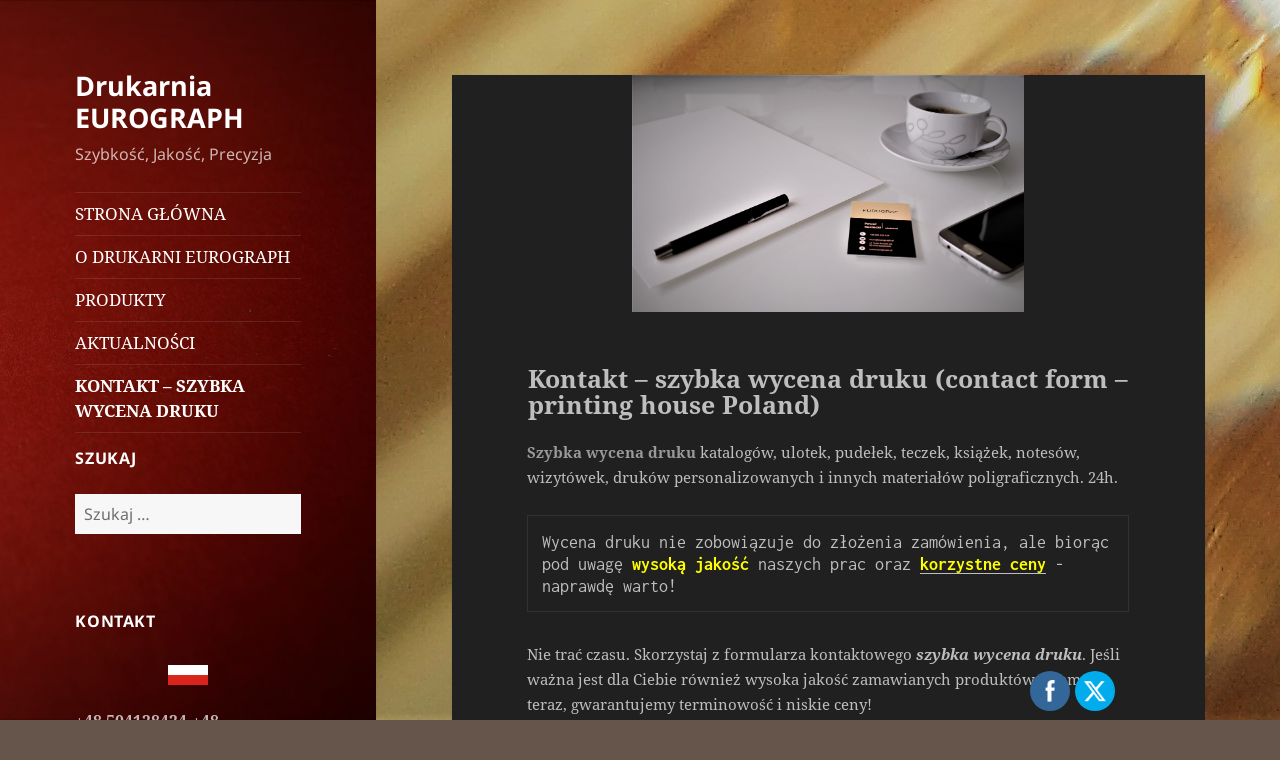

--- FILE ---
content_type: text/html; charset=UTF-8
request_url: https://www.eurograph.pl/kontakt/
body_size: 30317
content:
<!DOCTYPE html>
<html dir="ltr" lang="pl-PL" class="no-js">
<head>
	<meta charset="UTF-8">
	<meta name="viewport" content="width=device-width">
	<link rel="profile" href="https://gmpg.org/xfn/11">
	<link rel="pingback" href="https://www.eurograph.pl/xmlrpc.php">
	<!--[if lt IE 9]>
	<script src="https://www.eurograph.pl/wp-content/themes/twentyfifteen/js/html5.js?ver=3.7.0"></script>
	<![endif]-->
	<script>(function(html){html.className = html.className.replace(/\bno-js\b/,'js')})(document.documentElement);</script>

		<!-- All in One SEO 4.5.5 - aioseo.com -->
		<meta name="description" content="Szybka wycena druku, wysoka jakość. Zamawiaj 24h Fast print valuation, fantastic quality." />
		<meta name="robots" content="max-image-preview:large" />
		<meta name="google-site-verification" content="IXTorXaTismggnYHmhKLHVJQtIDEUQTGgYQ34Zx2PLE" />
		<meta name="keywords" content="szybka wycena druku,wycena druku" />
		<link rel="canonical" href="https://www.eurograph.pl/kontakt/" />
		<meta name="generator" content="All in One SEO (AIOSEO) 4.5.5" />
		<script type="application/ld+json" class="aioseo-schema">
			{"@context":"https:\/\/schema.org","@graph":[{"@type":"BreadcrumbList","@id":"https:\/\/www.eurograph.pl\/kontakt\/#breadcrumblist","itemListElement":[{"@type":"ListItem","@id":"https:\/\/www.eurograph.pl\/#listItem","position":1,"name":"Dom","item":"https:\/\/www.eurograph.pl\/","nextItem":"https:\/\/www.eurograph.pl\/kontakt\/#listItem"},{"@type":"ListItem","@id":"https:\/\/www.eurograph.pl\/kontakt\/#listItem","position":2,"name":"Kontakt - szybka wycena druku         (contact form - printing house Poland)","previousItem":"https:\/\/www.eurograph.pl\/#listItem"}]},{"@type":"Organization","@id":"https:\/\/www.eurograph.pl\/#organization","name":"Drukarnia EUROGRAPH","url":"https:\/\/www.eurograph.pl\/"},{"@type":"WebPage","@id":"https:\/\/www.eurograph.pl\/kontakt\/#webpage","url":"https:\/\/www.eurograph.pl\/kontakt\/","name":"Kontakt I Contact form Eurograph printhouse | Drukarnia EUROGRAPH","description":"Szybka wycena druku, wysoka jako\u015b\u0107. Zamawiaj 24h Fast print valuation, fantastic quality.","inLanguage":"pl-PL","isPartOf":{"@id":"https:\/\/www.eurograph.pl\/#website"},"breadcrumb":{"@id":"https:\/\/www.eurograph.pl\/kontakt\/#breadcrumblist"},"image":{"@type":"ImageObject","url":"https:\/\/www.eurograph.pl\/wp-content\/uploads\/2018\/04\/espresso.jpg","@id":"https:\/\/www.eurograph.pl\/kontakt\/#mainImage","width":2000,"height":1200},"primaryImageOfPage":{"@id":"https:\/\/www.eurograph.pl\/kontakt\/#mainImage"},"datePublished":"2018-04-09T09:45:12+02:00","dateModified":"2021-01-26T19:32:39+01:00"},{"@type":"WebSite","@id":"https:\/\/www.eurograph.pl\/#website","url":"https:\/\/www.eurograph.pl\/","name":"Drukarnia EUROGRAPH","description":"Szybko\u015b\u0107, Jako\u015b\u0107, Precyzja","inLanguage":"pl-PL","publisher":{"@id":"https:\/\/www.eurograph.pl\/#organization"}}]}
		</script>
		<!-- All in One SEO -->


<!-- Google Tag Manager for WordPress by gtm4wp.com -->
<script data-cfasync="false" data-pagespeed-no-defer>
	var gtm4wp_datalayer_name = "dataLayer";
	var dataLayer = dataLayer || [];
</script>
<!-- End Google Tag Manager for WordPress by gtm4wp.com -->
	<!-- This site is optimized with the Yoast SEO plugin v20.5 - https://yoast.com/wordpress/plugins/seo/ -->
	<title>Kontakt I Contact form Eurograph printhouse | Drukarnia EUROGRAPH</title>
	<meta name="description" content="Zamawiaj tanio 24h. Szybka wycena druku katalogów, ulotek, pudełek, teczek, książek, notesów i innych. Wysoka jakość! Zapraszamy - kontakt +48 504128424." />
	<link rel="canonical" href="https://www.eurograph.pl/kontakt/" />
	<meta property="og:locale" content="pl_PL" />
	<meta property="og:type" content="article" />
	<meta property="og:title" content="Kontakt. Szybka wycena druku. Wysoka jakkość. Zamawiaj tanio 24h." />
	<meta property="og:description" content="Zamawiaj tanio 24h. Szybka wycena druku katalogów, ulotek, pudełek, teczek, książek, notesów i innych. Wysoka jakość! Zapraszamy - kontakt +48 504128424." />
	<meta property="og:url" content="https://www.eurograph.pl/kontakt/" />
	<meta property="og:site_name" content="Drukarnia EUROGRAPH" />
	<meta property="article:publisher" content="https://m.facebook.com/@Drukarnia-Eurograph-Warszawa-Sulejwek-100080332238480/?_rdr" />
	<meta property="article:modified_time" content="2021-01-26T18:32:39+00:00" />
	<meta property="og:image" content="https://www.eurograph.pl/wp-content/uploads/2018/04/espresso.jpg" />
	<meta property="og:image:width" content="2000" />
	<meta property="og:image:height" content="1200" />
	<meta property="og:image:type" content="image/jpeg" />
	<meta name="twitter:card" content="summary_large_image" />
	<meta name="twitter:site" content="@EurographPrint" />
	<meta name="twitter:label1" content="Szacowany czas czytania" />
	<meta name="twitter:data1" content="1 minuta" />
	<script type="application/ld+json" class="yoast-schema-graph">{"@context":"https://schema.org","@graph":[{"@type":"WebPage","@id":"https://www.eurograph.pl/kontakt/","url":"https://www.eurograph.pl/kontakt/","name":"Kontakt. Szybka wycena druku. Wysoka jakkość. Zamawiaj tanio 24h.","isPartOf":{"@id":"https://www.eurograph.pl/#website"},"primaryImageOfPage":{"@id":"https://www.eurograph.pl/kontakt/#primaryimage"},"image":{"@id":"https://www.eurograph.pl/kontakt/#primaryimage"},"thumbnailUrl":"https://www.eurograph.pl/wp-content/uploads/2018/04/espresso.jpg","datePublished":"2018-04-09T07:45:12+00:00","dateModified":"2021-01-26T18:32:39+00:00","description":"Zamawiaj tanio 24h. Szybka wycena druku katalogów, ulotek, pudełek, teczek, książek, notesów i innych. Wysoka jakość! Zapraszamy - kontakt +48 504128424.","breadcrumb":{"@id":"https://www.eurograph.pl/kontakt/#breadcrumb"},"inLanguage":"pl-PL","potentialAction":[{"@type":"ReadAction","target":["https://www.eurograph.pl/kontakt/"]}]},{"@type":"ImageObject","inLanguage":"pl-PL","@id":"https://www.eurograph.pl/kontakt/#primaryimage","url":"https://www.eurograph.pl/wp-content/uploads/2018/04/espresso.jpg","contentUrl":"https://www.eurograph.pl/wp-content/uploads/2018/04/espresso.jpg","width":2000,"height":1200},{"@type":"BreadcrumbList","@id":"https://www.eurograph.pl/kontakt/#breadcrumb","itemListElement":[{"@type":"ListItem","position":1,"name":"Strona główna","item":"https://www.eurograph.pl/"},{"@type":"ListItem","position":2,"name":"Kontakt &#8211; szybka wycena druku (contact form &#8211; printing house Poland)"}]},{"@type":"WebSite","@id":"https://www.eurograph.pl/#website","url":"https://www.eurograph.pl/","name":"Drukarnia EUROGRAPH","description":"Szybkość, Jakość, Precyzja","potentialAction":[{"@type":"SearchAction","target":{"@type":"EntryPoint","urlTemplate":"https://www.eurograph.pl/?s={search_term_string}"},"query-input":"required name=search_term_string"}],"inLanguage":"pl-PL"}]}</script>
	<!-- / Yoast SEO plugin. -->


<link rel='dns-prefetch' href='//www.eurograph.pl' />
<link rel="alternate" type="application/rss+xml" title="Drukarnia EUROGRAPH &raquo; Kanał z wpisami" href="https://www.eurograph.pl/feed/" />
<link rel="alternate" type="application/rss+xml" title="Drukarnia EUROGRAPH &raquo; Kanał z komentarzami" href="https://www.eurograph.pl/comments/feed/" />
<script>
window._wpemojiSettings = {"baseUrl":"https:\/\/s.w.org\/images\/core\/emoji\/14.0.0\/72x72\/","ext":".png","svgUrl":"https:\/\/s.w.org\/images\/core\/emoji\/14.0.0\/svg\/","svgExt":".svg","source":{"concatemoji":"https:\/\/www.eurograph.pl\/wp-includes\/js\/wp-emoji-release.min.js?ver=6.2.8"}};
/*! This file is auto-generated */
!function(e,a,t){var n,r,o,i=a.createElement("canvas"),p=i.getContext&&i.getContext("2d");function s(e,t){p.clearRect(0,0,i.width,i.height),p.fillText(e,0,0);e=i.toDataURL();return p.clearRect(0,0,i.width,i.height),p.fillText(t,0,0),e===i.toDataURL()}function c(e){var t=a.createElement("script");t.src=e,t.defer=t.type="text/javascript",a.getElementsByTagName("head")[0].appendChild(t)}for(o=Array("flag","emoji"),t.supports={everything:!0,everythingExceptFlag:!0},r=0;r<o.length;r++)t.supports[o[r]]=function(e){if(p&&p.fillText)switch(p.textBaseline="top",p.font="600 32px Arial",e){case"flag":return s("\ud83c\udff3\ufe0f\u200d\u26a7\ufe0f","\ud83c\udff3\ufe0f\u200b\u26a7\ufe0f")?!1:!s("\ud83c\uddfa\ud83c\uddf3","\ud83c\uddfa\u200b\ud83c\uddf3")&&!s("\ud83c\udff4\udb40\udc67\udb40\udc62\udb40\udc65\udb40\udc6e\udb40\udc67\udb40\udc7f","\ud83c\udff4\u200b\udb40\udc67\u200b\udb40\udc62\u200b\udb40\udc65\u200b\udb40\udc6e\u200b\udb40\udc67\u200b\udb40\udc7f");case"emoji":return!s("\ud83e\udef1\ud83c\udffb\u200d\ud83e\udef2\ud83c\udfff","\ud83e\udef1\ud83c\udffb\u200b\ud83e\udef2\ud83c\udfff")}return!1}(o[r]),t.supports.everything=t.supports.everything&&t.supports[o[r]],"flag"!==o[r]&&(t.supports.everythingExceptFlag=t.supports.everythingExceptFlag&&t.supports[o[r]]);t.supports.everythingExceptFlag=t.supports.everythingExceptFlag&&!t.supports.flag,t.DOMReady=!1,t.readyCallback=function(){t.DOMReady=!0},t.supports.everything||(n=function(){t.readyCallback()},a.addEventListener?(a.addEventListener("DOMContentLoaded",n,!1),e.addEventListener("load",n,!1)):(e.attachEvent("onload",n),a.attachEvent("onreadystatechange",function(){"complete"===a.readyState&&t.readyCallback()})),(e=t.source||{}).concatemoji?c(e.concatemoji):e.wpemoji&&e.twemoji&&(c(e.twemoji),c(e.wpemoji)))}(window,document,window._wpemojiSettings);
</script>
<style>
img.wp-smiley,
img.emoji {
	display: inline !important;
	border: none !important;
	box-shadow: none !important;
	height: 1em !important;
	width: 1em !important;
	margin: 0 0.07em !important;
	vertical-align: -0.1em !important;
	background: none !important;
	padding: 0 !important;
}
</style>
	<link rel='stylesheet' id='wp-block-library-css' href='https://www.eurograph.pl/wp-includes/css/dist/block-library/style.min.css?ver=6.2.8' media='all' />
<style id='wp-block-library-theme-inline-css'>
.wp-block-audio figcaption{color:#555;font-size:13px;text-align:center}.is-dark-theme .wp-block-audio figcaption{color:hsla(0,0%,100%,.65)}.wp-block-audio{margin:0 0 1em}.wp-block-code{border:1px solid #ccc;border-radius:4px;font-family:Menlo,Consolas,monaco,monospace;padding:.8em 1em}.wp-block-embed figcaption{color:#555;font-size:13px;text-align:center}.is-dark-theme .wp-block-embed figcaption{color:hsla(0,0%,100%,.65)}.wp-block-embed{margin:0 0 1em}.blocks-gallery-caption{color:#555;font-size:13px;text-align:center}.is-dark-theme .blocks-gallery-caption{color:hsla(0,0%,100%,.65)}.wp-block-image figcaption{color:#555;font-size:13px;text-align:center}.is-dark-theme .wp-block-image figcaption{color:hsla(0,0%,100%,.65)}.wp-block-image{margin:0 0 1em}.wp-block-pullquote{border-bottom:4px solid;border-top:4px solid;color:currentColor;margin-bottom:1.75em}.wp-block-pullquote cite,.wp-block-pullquote footer,.wp-block-pullquote__citation{color:currentColor;font-size:.8125em;font-style:normal;text-transform:uppercase}.wp-block-quote{border-left:.25em solid;margin:0 0 1.75em;padding-left:1em}.wp-block-quote cite,.wp-block-quote footer{color:currentColor;font-size:.8125em;font-style:normal;position:relative}.wp-block-quote.has-text-align-right{border-left:none;border-right:.25em solid;padding-left:0;padding-right:1em}.wp-block-quote.has-text-align-center{border:none;padding-left:0}.wp-block-quote.is-large,.wp-block-quote.is-style-large,.wp-block-quote.is-style-plain{border:none}.wp-block-search .wp-block-search__label{font-weight:700}.wp-block-search__button{border:1px solid #ccc;padding:.375em .625em}:where(.wp-block-group.has-background){padding:1.25em 2.375em}.wp-block-separator.has-css-opacity{opacity:.4}.wp-block-separator{border:none;border-bottom:2px solid;margin-left:auto;margin-right:auto}.wp-block-separator.has-alpha-channel-opacity{opacity:1}.wp-block-separator:not(.is-style-wide):not(.is-style-dots){width:100px}.wp-block-separator.has-background:not(.is-style-dots){border-bottom:none;height:1px}.wp-block-separator.has-background:not(.is-style-wide):not(.is-style-dots){height:2px}.wp-block-table{margin:0 0 1em}.wp-block-table td,.wp-block-table th{word-break:normal}.wp-block-table figcaption{color:#555;font-size:13px;text-align:center}.is-dark-theme .wp-block-table figcaption{color:hsla(0,0%,100%,.65)}.wp-block-video figcaption{color:#555;font-size:13px;text-align:center}.is-dark-theme .wp-block-video figcaption{color:hsla(0,0%,100%,.65)}.wp-block-video{margin:0 0 1em}.wp-block-template-part.has-background{margin-bottom:0;margin-top:0;padding:1.25em 2.375em}
</style>
<link rel='stylesheet' id='classic-theme-styles-css' href='https://www.eurograph.pl/wp-includes/css/classic-themes.min.css?ver=6.2.8' media='all' />
<style id='global-styles-inline-css'>
body{--wp--preset--color--black: #000000;--wp--preset--color--cyan-bluish-gray: #abb8c3;--wp--preset--color--white: #fff;--wp--preset--color--pale-pink: #f78da7;--wp--preset--color--vivid-red: #cf2e2e;--wp--preset--color--luminous-vivid-orange: #ff6900;--wp--preset--color--luminous-vivid-amber: #fcb900;--wp--preset--color--light-green-cyan: #7bdcb5;--wp--preset--color--vivid-green-cyan: #00d084;--wp--preset--color--pale-cyan-blue: #8ed1fc;--wp--preset--color--vivid-cyan-blue: #0693e3;--wp--preset--color--vivid-purple: #9b51e0;--wp--preset--color--dark-gray: #111;--wp--preset--color--light-gray: #f1f1f1;--wp--preset--color--yellow: #f4ca16;--wp--preset--color--dark-brown: #352712;--wp--preset--color--medium-pink: #e53b51;--wp--preset--color--light-pink: #ffe5d1;--wp--preset--color--dark-purple: #2e2256;--wp--preset--color--purple: #674970;--wp--preset--color--blue-gray: #22313f;--wp--preset--color--bright-blue: #55c3dc;--wp--preset--color--light-blue: #e9f2f9;--wp--preset--gradient--vivid-cyan-blue-to-vivid-purple: linear-gradient(135deg,rgba(6,147,227,1) 0%,rgb(155,81,224) 100%);--wp--preset--gradient--light-green-cyan-to-vivid-green-cyan: linear-gradient(135deg,rgb(122,220,180) 0%,rgb(0,208,130) 100%);--wp--preset--gradient--luminous-vivid-amber-to-luminous-vivid-orange: linear-gradient(135deg,rgba(252,185,0,1) 0%,rgba(255,105,0,1) 100%);--wp--preset--gradient--luminous-vivid-orange-to-vivid-red: linear-gradient(135deg,rgba(255,105,0,1) 0%,rgb(207,46,46) 100%);--wp--preset--gradient--very-light-gray-to-cyan-bluish-gray: linear-gradient(135deg,rgb(238,238,238) 0%,rgb(169,184,195) 100%);--wp--preset--gradient--cool-to-warm-spectrum: linear-gradient(135deg,rgb(74,234,220) 0%,rgb(151,120,209) 20%,rgb(207,42,186) 40%,rgb(238,44,130) 60%,rgb(251,105,98) 80%,rgb(254,248,76) 100%);--wp--preset--gradient--blush-light-purple: linear-gradient(135deg,rgb(255,206,236) 0%,rgb(152,150,240) 100%);--wp--preset--gradient--blush-bordeaux: linear-gradient(135deg,rgb(254,205,165) 0%,rgb(254,45,45) 50%,rgb(107,0,62) 100%);--wp--preset--gradient--luminous-dusk: linear-gradient(135deg,rgb(255,203,112) 0%,rgb(199,81,192) 50%,rgb(65,88,208) 100%);--wp--preset--gradient--pale-ocean: linear-gradient(135deg,rgb(255,245,203) 0%,rgb(182,227,212) 50%,rgb(51,167,181) 100%);--wp--preset--gradient--electric-grass: linear-gradient(135deg,rgb(202,248,128) 0%,rgb(113,206,126) 100%);--wp--preset--gradient--midnight: linear-gradient(135deg,rgb(2,3,129) 0%,rgb(40,116,252) 100%);--wp--preset--gradient--dark-gray-gradient-gradient: linear-gradient(90deg, rgba(17,17,17,1) 0%, rgba(42,42,42,1) 100%);--wp--preset--gradient--light-gray-gradient: linear-gradient(90deg, rgba(241,241,241,1) 0%, rgba(215,215,215,1) 100%);--wp--preset--gradient--white-gradient: linear-gradient(90deg, rgba(255,255,255,1) 0%, rgba(230,230,230,1) 100%);--wp--preset--gradient--yellow-gradient: linear-gradient(90deg, rgba(244,202,22,1) 0%, rgba(205,168,10,1) 100%);--wp--preset--gradient--dark-brown-gradient: linear-gradient(90deg, rgba(53,39,18,1) 0%, rgba(91,67,31,1) 100%);--wp--preset--gradient--medium-pink-gradient: linear-gradient(90deg, rgba(229,59,81,1) 0%, rgba(209,28,51,1) 100%);--wp--preset--gradient--light-pink-gradient: linear-gradient(90deg, rgba(255,229,209,1) 0%, rgba(255,200,158,1) 100%);--wp--preset--gradient--dark-purple-gradient: linear-gradient(90deg, rgba(46,34,86,1) 0%, rgba(66,48,123,1) 100%);--wp--preset--gradient--purple-gradient: linear-gradient(90deg, rgba(103,73,112,1) 0%, rgba(131,93,143,1) 100%);--wp--preset--gradient--blue-gray-gradient: linear-gradient(90deg, rgba(34,49,63,1) 0%, rgba(52,75,96,1) 100%);--wp--preset--gradient--bright-blue-gradient: linear-gradient(90deg, rgba(85,195,220,1) 0%, rgba(43,180,211,1) 100%);--wp--preset--gradient--light-blue-gradient: linear-gradient(90deg, rgba(233,242,249,1) 0%, rgba(193,218,238,1) 100%);--wp--preset--duotone--dark-grayscale: url('#wp-duotone-dark-grayscale');--wp--preset--duotone--grayscale: url('#wp-duotone-grayscale');--wp--preset--duotone--purple-yellow: url('#wp-duotone-purple-yellow');--wp--preset--duotone--blue-red: url('#wp-duotone-blue-red');--wp--preset--duotone--midnight: url('#wp-duotone-midnight');--wp--preset--duotone--magenta-yellow: url('#wp-duotone-magenta-yellow');--wp--preset--duotone--purple-green: url('#wp-duotone-purple-green');--wp--preset--duotone--blue-orange: url('#wp-duotone-blue-orange');--wp--preset--font-size--small: 13px;--wp--preset--font-size--medium: 20px;--wp--preset--font-size--large: 36px;--wp--preset--font-size--x-large: 42px;--wp--preset--spacing--20: 0.44rem;--wp--preset--spacing--30: 0.67rem;--wp--preset--spacing--40: 1rem;--wp--preset--spacing--50: 1.5rem;--wp--preset--spacing--60: 2.25rem;--wp--preset--spacing--70: 3.38rem;--wp--preset--spacing--80: 5.06rem;--wp--preset--shadow--natural: 6px 6px 9px rgba(0, 0, 0, 0.2);--wp--preset--shadow--deep: 12px 12px 50px rgba(0, 0, 0, 0.4);--wp--preset--shadow--sharp: 6px 6px 0px rgba(0, 0, 0, 0.2);--wp--preset--shadow--outlined: 6px 6px 0px -3px rgba(255, 255, 255, 1), 6px 6px rgba(0, 0, 0, 1);--wp--preset--shadow--crisp: 6px 6px 0px rgba(0, 0, 0, 1);}:where(.is-layout-flex){gap: 0.5em;}body .is-layout-flow > .alignleft{float: left;margin-inline-start: 0;margin-inline-end: 2em;}body .is-layout-flow > .alignright{float: right;margin-inline-start: 2em;margin-inline-end: 0;}body .is-layout-flow > .aligncenter{margin-left: auto !important;margin-right: auto !important;}body .is-layout-constrained > .alignleft{float: left;margin-inline-start: 0;margin-inline-end: 2em;}body .is-layout-constrained > .alignright{float: right;margin-inline-start: 2em;margin-inline-end: 0;}body .is-layout-constrained > .aligncenter{margin-left: auto !important;margin-right: auto !important;}body .is-layout-constrained > :where(:not(.alignleft):not(.alignright):not(.alignfull)){max-width: var(--wp--style--global--content-size);margin-left: auto !important;margin-right: auto !important;}body .is-layout-constrained > .alignwide{max-width: var(--wp--style--global--wide-size);}body .is-layout-flex{display: flex;}body .is-layout-flex{flex-wrap: wrap;align-items: center;}body .is-layout-flex > *{margin: 0;}:where(.wp-block-columns.is-layout-flex){gap: 2em;}.has-black-color{color: var(--wp--preset--color--black) !important;}.has-cyan-bluish-gray-color{color: var(--wp--preset--color--cyan-bluish-gray) !important;}.has-white-color{color: var(--wp--preset--color--white) !important;}.has-pale-pink-color{color: var(--wp--preset--color--pale-pink) !important;}.has-vivid-red-color{color: var(--wp--preset--color--vivid-red) !important;}.has-luminous-vivid-orange-color{color: var(--wp--preset--color--luminous-vivid-orange) !important;}.has-luminous-vivid-amber-color{color: var(--wp--preset--color--luminous-vivid-amber) !important;}.has-light-green-cyan-color{color: var(--wp--preset--color--light-green-cyan) !important;}.has-vivid-green-cyan-color{color: var(--wp--preset--color--vivid-green-cyan) !important;}.has-pale-cyan-blue-color{color: var(--wp--preset--color--pale-cyan-blue) !important;}.has-vivid-cyan-blue-color{color: var(--wp--preset--color--vivid-cyan-blue) !important;}.has-vivid-purple-color{color: var(--wp--preset--color--vivid-purple) !important;}.has-black-background-color{background-color: var(--wp--preset--color--black) !important;}.has-cyan-bluish-gray-background-color{background-color: var(--wp--preset--color--cyan-bluish-gray) !important;}.has-white-background-color{background-color: var(--wp--preset--color--white) !important;}.has-pale-pink-background-color{background-color: var(--wp--preset--color--pale-pink) !important;}.has-vivid-red-background-color{background-color: var(--wp--preset--color--vivid-red) !important;}.has-luminous-vivid-orange-background-color{background-color: var(--wp--preset--color--luminous-vivid-orange) !important;}.has-luminous-vivid-amber-background-color{background-color: var(--wp--preset--color--luminous-vivid-amber) !important;}.has-light-green-cyan-background-color{background-color: var(--wp--preset--color--light-green-cyan) !important;}.has-vivid-green-cyan-background-color{background-color: var(--wp--preset--color--vivid-green-cyan) !important;}.has-pale-cyan-blue-background-color{background-color: var(--wp--preset--color--pale-cyan-blue) !important;}.has-vivid-cyan-blue-background-color{background-color: var(--wp--preset--color--vivid-cyan-blue) !important;}.has-vivid-purple-background-color{background-color: var(--wp--preset--color--vivid-purple) !important;}.has-black-border-color{border-color: var(--wp--preset--color--black) !important;}.has-cyan-bluish-gray-border-color{border-color: var(--wp--preset--color--cyan-bluish-gray) !important;}.has-white-border-color{border-color: var(--wp--preset--color--white) !important;}.has-pale-pink-border-color{border-color: var(--wp--preset--color--pale-pink) !important;}.has-vivid-red-border-color{border-color: var(--wp--preset--color--vivid-red) !important;}.has-luminous-vivid-orange-border-color{border-color: var(--wp--preset--color--luminous-vivid-orange) !important;}.has-luminous-vivid-amber-border-color{border-color: var(--wp--preset--color--luminous-vivid-amber) !important;}.has-light-green-cyan-border-color{border-color: var(--wp--preset--color--light-green-cyan) !important;}.has-vivid-green-cyan-border-color{border-color: var(--wp--preset--color--vivid-green-cyan) !important;}.has-pale-cyan-blue-border-color{border-color: var(--wp--preset--color--pale-cyan-blue) !important;}.has-vivid-cyan-blue-border-color{border-color: var(--wp--preset--color--vivid-cyan-blue) !important;}.has-vivid-purple-border-color{border-color: var(--wp--preset--color--vivid-purple) !important;}.has-vivid-cyan-blue-to-vivid-purple-gradient-background{background: var(--wp--preset--gradient--vivid-cyan-blue-to-vivid-purple) !important;}.has-light-green-cyan-to-vivid-green-cyan-gradient-background{background: var(--wp--preset--gradient--light-green-cyan-to-vivid-green-cyan) !important;}.has-luminous-vivid-amber-to-luminous-vivid-orange-gradient-background{background: var(--wp--preset--gradient--luminous-vivid-amber-to-luminous-vivid-orange) !important;}.has-luminous-vivid-orange-to-vivid-red-gradient-background{background: var(--wp--preset--gradient--luminous-vivid-orange-to-vivid-red) !important;}.has-very-light-gray-to-cyan-bluish-gray-gradient-background{background: var(--wp--preset--gradient--very-light-gray-to-cyan-bluish-gray) !important;}.has-cool-to-warm-spectrum-gradient-background{background: var(--wp--preset--gradient--cool-to-warm-spectrum) !important;}.has-blush-light-purple-gradient-background{background: var(--wp--preset--gradient--blush-light-purple) !important;}.has-blush-bordeaux-gradient-background{background: var(--wp--preset--gradient--blush-bordeaux) !important;}.has-luminous-dusk-gradient-background{background: var(--wp--preset--gradient--luminous-dusk) !important;}.has-pale-ocean-gradient-background{background: var(--wp--preset--gradient--pale-ocean) !important;}.has-electric-grass-gradient-background{background: var(--wp--preset--gradient--electric-grass) !important;}.has-midnight-gradient-background{background: var(--wp--preset--gradient--midnight) !important;}.has-small-font-size{font-size: var(--wp--preset--font-size--small) !important;}.has-medium-font-size{font-size: var(--wp--preset--font-size--medium) !important;}.has-large-font-size{font-size: var(--wp--preset--font-size--large) !important;}.has-x-large-font-size{font-size: var(--wp--preset--font-size--x-large) !important;}
.wp-block-navigation a:where(:not(.wp-element-button)){color: inherit;}
:where(.wp-block-columns.is-layout-flex){gap: 2em;}
.wp-block-pullquote{font-size: 1.5em;line-height: 1.6;}
</style>
<link rel='stylesheet' id='contact-form-7-css' href='https://www.eurograph.pl/wp-content/plugins/contact-form-7/includes/css/styles.css?ver=5.8.6' media='all' />
<link rel='stylesheet' id='mfcf7_zl_button_style-css' href='https://www.eurograph.pl/wp-content/plugins/multiline-files-for-contact-form-7/css/style.css?12&#038;ver=6.2.8' media='all' />
<link rel='stylesheet' id='SFSImainCss-css' href='https://www.eurograph.pl/wp-content/plugins/ultimate-social-media-icons/css/sfsi-style.css?ver=2.8.7' media='all' />
<link rel='stylesheet' id='disable_sfsi-css' href='https://www.eurograph.pl/wp-content/plugins/ultimate-social-media-icons/css/disable_sfsi.css?ver=6.2.8' media='all' />
<link rel='stylesheet' id='wordpress-file-upload-style-css' href='https://www.eurograph.pl/wp-content/plugins/wp-file-upload/css/wordpress_file_upload_style.css?ver=6.2.8' media='all' />
<link rel='stylesheet' id='wordpress-file-upload-style-safe-css' href='https://www.eurograph.pl/wp-content/plugins/wp-file-upload/css/wordpress_file_upload_style_safe.css?ver=6.2.8' media='all' />
<link rel='stylesheet' id='wordpress-file-upload-adminbar-style-css' href='https://www.eurograph.pl/wp-content/plugins/wp-file-upload/css/wordpress_file_upload_adminbarstyle.css?ver=6.2.8' media='all' />
<link rel='stylesheet' id='jquery-ui-css-css' href='https://www.eurograph.pl/wp-content/plugins/wp-file-upload/vendor/jquery/jquery-ui.min.css?ver=6.2.8' media='all' />
<link rel='stylesheet' id='jquery-ui-timepicker-addon-css-css' href='https://www.eurograph.pl/wp-content/plugins/wp-file-upload/vendor/jquery/jquery-ui-timepicker-addon.min.css?ver=6.2.8' media='all' />
<link rel='stylesheet' id='twentyfifteen-fonts-css' href='https://www.eurograph.pl/wp-content/themes/twentyfifteen/assets/fonts/noto-sans-plus-noto-serif-plus-inconsolata.css?ver=20230328' media='all' />
<link rel='stylesheet' id='genericons-css' href='https://www.eurograph.pl/wp-content/themes/twentyfifteen/genericons/genericons.css?ver=20201026' media='all' />
<link rel='stylesheet' id='twentyfifteen-style-css' href='https://www.eurograph.pl/wp-content/themes/twentyfifteen/style.css?ver=20230328' media='all' />
<style id='twentyfifteen-style-inline-css'>
	/* Color Scheme */

	/* Background Color */
	body {
		background-color: #111111;
	}

	/* Sidebar Background Color */
	body:before,
	.site-header {
		background-color: #202020;
	}

	/* Box Background Color */
	.post-navigation,
	.pagination,
	.secondary,
	.site-footer,
	.hentry,
	.page-header,
	.page-content,
	.comments-area,
	.widecolumn {
		background-color: #202020;
	}

	/* Box Background Color */
	button,
	input[type="button"],
	input[type="reset"],
	input[type="submit"],
	.pagination .prev,
	.pagination .next,
	.widget_calendar tbody a,
	.widget_calendar tbody a:hover,
	.widget_calendar tbody a:focus,
	.page-links a,
	.page-links a:hover,
	.page-links a:focus,
	.sticky-post {
		color: #202020;
	}

	/* Main Text Color */
	button,
	input[type="button"],
	input[type="reset"],
	input[type="submit"],
	.pagination .prev,
	.pagination .next,
	.widget_calendar tbody a,
	.page-links a,
	.sticky-post {
		background-color: #bebebe;
	}

	/* Main Text Color */
	body,
	blockquote cite,
	blockquote small,
	a,
	.dropdown-toggle:after,
	.image-navigation a:hover,
	.image-navigation a:focus,
	.comment-navigation a:hover,
	.comment-navigation a:focus,
	.widget-title,
	.entry-footer a:hover,
	.entry-footer a:focus,
	.comment-metadata a:hover,
	.comment-metadata a:focus,
	.pingback .edit-link a:hover,
	.pingback .edit-link a:focus,
	.comment-list .reply a:hover,
	.comment-list .reply a:focus,
	.site-info a:hover,
	.site-info a:focus {
		color: #bebebe;
	}

	/* Main Text Color */
	.entry-content a,
	.entry-summary a,
	.page-content a,
	.comment-content a,
	.pingback .comment-body > a,
	.author-description a,
	.taxonomy-description a,
	.textwidget a,
	.entry-footer a:hover,
	.comment-metadata a:hover,
	.pingback .edit-link a:hover,
	.comment-list .reply a:hover,
	.site-info a:hover {
		border-color: #bebebe;
	}

	/* Secondary Text Color */
	button:hover,
	button:focus,
	input[type="button"]:hover,
	input[type="button"]:focus,
	input[type="reset"]:hover,
	input[type="reset"]:focus,
	input[type="submit"]:hover,
	input[type="submit"]:focus,
	.pagination .prev:hover,
	.pagination .prev:focus,
	.pagination .next:hover,
	.pagination .next:focus,
	.widget_calendar tbody a:hover,
	.widget_calendar tbody a:focus,
	.page-links a:hover,
	.page-links a:focus {
		background-color: #bebebe; /* Fallback for IE7 and IE8 */
		background-color: rgba( 190, 190, 190, 0.7);
	}

	/* Secondary Text Color */
	blockquote,
	a:hover,
	a:focus,
	.main-navigation .menu-item-description,
	.post-navigation .meta-nav,
	.post-navigation a:hover .post-title,
	.post-navigation a:focus .post-title,
	.image-navigation,
	.image-navigation a,
	.comment-navigation,
	.comment-navigation a,
	.widget,
	.author-heading,
	.entry-footer,
	.entry-footer a,
	.taxonomy-description,
	.page-links > .page-links-title,
	.entry-caption,
	.comment-author,
	.comment-metadata,
	.comment-metadata a,
	.pingback .edit-link,
	.pingback .edit-link a,
	.post-password-form label,
	.comment-form label,
	.comment-notes,
	.comment-awaiting-moderation,
	.logged-in-as,
	.form-allowed-tags,
	.no-comments,
	.site-info,
	.site-info a,
	.wp-caption-text,
	.gallery-caption,
	.comment-list .reply a,
	.widecolumn label,
	.widecolumn .mu_register label {
		color: #bebebe; /* Fallback for IE7 and IE8 */
		color: rgba( 190, 190, 190, 0.7);
	}

	/* Secondary Text Color */
	blockquote,
	.logged-in-as a:hover,
	.comment-author a:hover {
		border-color: #bebebe; /* Fallback for IE7 and IE8 */
		border-color: rgba( 190, 190, 190, 0.7);
	}

	/* Border Color */
	hr,
	.dropdown-toggle:hover,
	.dropdown-toggle:focus {
		background-color: #bebebe; /* Fallback for IE7 and IE8 */
		background-color: rgba( 190, 190, 190, 0.1);
	}

	/* Border Color */
	pre,
	abbr[title],
	table,
	th,
	td,
	input,
	textarea,
	.main-navigation ul,
	.main-navigation li,
	.post-navigation,
	.post-navigation div + div,
	.pagination,
	.comment-navigation,
	.widget li,
	.widget_categories .children,
	.widget_nav_menu .sub-menu,
	.widget_pages .children,
	.site-header,
	.site-footer,
	.hentry + .hentry,
	.author-info,
	.entry-content .page-links a,
	.page-links > span,
	.page-header,
	.comments-area,
	.comment-list + .comment-respond,
	.comment-list article,
	.comment-list .pingback,
	.comment-list .trackback,
	.comment-list .reply a,
	.no-comments {
		border-color: #bebebe; /* Fallback for IE7 and IE8 */
		border-color: rgba( 190, 190, 190, 0.1);
	}

	/* Border Focus Color */
	a:focus,
	button:focus,
	input:focus {
		outline-color: #bebebe; /* Fallback for IE7 and IE8 */
		outline-color: rgba( 190, 190, 190, 0.3);
	}

	input:focus,
	textarea:focus {
		border-color: #bebebe; /* Fallback for IE7 and IE8 */
		border-color: rgba( 190, 190, 190, 0.3);
	}

	/* Sidebar Link Color */
	.secondary-toggle:before {
		color: #bebebe;
	}

	.site-title a,
	.site-description {
		color: #bebebe;
	}

	/* Sidebar Text Color */
	.site-title a:hover,
	.site-title a:focus {
		color: rgba( 190, 190, 190, 0.7);
	}

	/* Sidebar Border Color */
	.secondary-toggle {
		border-color: #bebebe; /* Fallback for IE7 and IE8 */
		border-color: rgba( 190, 190, 190, 0.1);
	}

	/* Sidebar Border Focus Color */
	.secondary-toggle:hover,
	.secondary-toggle:focus {
		border-color: #bebebe; /* Fallback for IE7 and IE8 */
		border-color: rgba( 190, 190, 190, 0.3);
	}

	.site-title a {
		outline-color: #bebebe; /* Fallback for IE7 and IE8 */
		outline-color: rgba( 190, 190, 190, 0.3);
	}

	/* Meta Background Color */
	.entry-footer {
		background-color: #1b1b1b;
	}

	@media screen and (min-width: 38.75em) {
		/* Main Text Color */
		.page-header {
			border-color: #bebebe;
		}
	}

	@media screen and (min-width: 59.6875em) {
		/* Make sure its transparent on desktop */
		.site-header,
		.secondary {
			background-color: transparent;
		}

		/* Sidebar Background Color */
		.widget button,
		.widget input[type="button"],
		.widget input[type="reset"],
		.widget input[type="submit"],
		.widget_calendar tbody a,
		.widget_calendar tbody a:hover,
		.widget_calendar tbody a:focus {
			color: #202020;
		}

		/* Sidebar Link Color */
		.secondary a,
		.dropdown-toggle:after,
		.widget-title,
		.widget blockquote cite,
		.widget blockquote small {
			color: #bebebe;
		}

		.widget button,
		.widget input[type="button"],
		.widget input[type="reset"],
		.widget input[type="submit"],
		.widget_calendar tbody a {
			background-color: #bebebe;
		}

		.textwidget a {
			border-color: #bebebe;
		}

		/* Sidebar Text Color */
		.secondary a:hover,
		.secondary a:focus,
		.main-navigation .menu-item-description,
		.widget,
		.widget blockquote,
		.widget .wp-caption-text,
		.widget .gallery-caption {
			color: rgba( 190, 190, 190, 0.7);
		}

		.widget button:hover,
		.widget button:focus,
		.widget input[type="button"]:hover,
		.widget input[type="button"]:focus,
		.widget input[type="reset"]:hover,
		.widget input[type="reset"]:focus,
		.widget input[type="submit"]:hover,
		.widget input[type="submit"]:focus,
		.widget_calendar tbody a:hover,
		.widget_calendar tbody a:focus {
			background-color: rgba( 190, 190, 190, 0.7);
		}

		.widget blockquote {
			border-color: rgba( 190, 190, 190, 0.7);
		}

		/* Sidebar Border Color */
		.main-navigation ul,
		.main-navigation li,
		.widget input,
		.widget textarea,
		.widget table,
		.widget th,
		.widget td,
		.widget pre,
		.widget li,
		.widget_categories .children,
		.widget_nav_menu .sub-menu,
		.widget_pages .children,
		.widget abbr[title] {
			border-color: rgba( 190, 190, 190, 0.1);
		}

		.dropdown-toggle:hover,
		.dropdown-toggle:focus,
		.widget hr {
			background-color: rgba( 190, 190, 190, 0.1);
		}

		.widget input:focus,
		.widget textarea:focus {
			border-color: rgba( 190, 190, 190, 0.3);
		}

		.sidebar a:focus,
		.dropdown-toggle:focus {
			outline-color: rgba( 190, 190, 190, 0.3);
		}
	}

		/* Custom Sidebar Text Color */
		.site-title a,
		.site-description,
		.secondary-toggle:before {
			color: #ffffff;
		}

		.site-title a:hover,
		.site-title a:focus {
			color: #ffffff; /* Fallback for IE7 and IE8 */
			color: rgba( 255, 255, 255, 0.7);
		}

		.secondary-toggle {
			border-color: #ffffff; /* Fallback for IE7 and IE8 */
			border-color: rgba( 255, 255, 255, 0.1);
		}

		.secondary-toggle:hover,
		.secondary-toggle:focus {
			border-color: #ffffff; /* Fallback for IE7 and IE8 */
			border-color: rgba( 255, 255, 255, 0.3);
		}

		.site-title a {
			outline-color: #ffffff; /* Fallback for IE7 and IE8 */
			outline-color: rgba( 255, 255, 255, 0.3);
		}

		@media screen and (min-width: 59.6875em) {
			.secondary a,
			.dropdown-toggle:after,
			.widget-title,
			.widget blockquote cite,
			.widget blockquote small {
				color: #ffffff;
			}

			.widget button,
			.widget input[type="button"],
			.widget input[type="reset"],
			.widget input[type="submit"],
			.widget_calendar tbody a {
				background-color: #ffffff;
			}

			.textwidget a {
				border-color: #ffffff;
			}

			.secondary a:hover,
			.secondary a:focus,
			.main-navigation .menu-item-description,
			.widget,
			.widget blockquote,
			.widget .wp-caption-text,
			.widget .gallery-caption {
				color: rgba( 255, 255, 255, 0.7);
			}

			.widget button:hover,
			.widget button:focus,
			.widget input[type="button"]:hover,
			.widget input[type="button"]:focus,
			.widget input[type="reset"]:hover,
			.widget input[type="reset"]:focus,
			.widget input[type="submit"]:hover,
			.widget input[type="submit"]:focus,
			.widget_calendar tbody a:hover,
			.widget_calendar tbody a:focus {
				background-color: rgba( 255, 255, 255, 0.7);
			}

			.widget blockquote {
				border-color: rgba( 255, 255, 255, 0.7);
			}

			.main-navigation ul,
			.main-navigation li,
			.secondary-toggle,
			.widget input,
			.widget textarea,
			.widget table,
			.widget th,
			.widget td,
			.widget pre,
			.widget li,
			.widget_categories .children,
			.widget_nav_menu .sub-menu,
			.widget_pages .children,
			.widget abbr[title] {
				border-color: rgba( 255, 255, 255, 0.1);
			}

			.dropdown-toggle:hover,
			.dropdown-toggle:focus,
			.widget hr {
				background-color: rgba( 255, 255, 255, 0.1);
			}

			.widget input:focus,
			.widget textarea:focus {
				border-color: rgba( 255, 255, 255, 0.3);
			}

			.sidebar a:focus,
			.dropdown-toggle:focus {
				outline-color: rgba( 255, 255, 255, 0.3);
			}
		}
	
</style>
<link rel='stylesheet' id='twentyfifteen-block-style-css' href='https://www.eurograph.pl/wp-content/themes/twentyfifteen/css/blocks.css?ver=20230122' media='all' />
<!--[if lt IE 9]>
<link rel='stylesheet' id='twentyfifteen-ie-css' href='https://www.eurograph.pl/wp-content/themes/twentyfifteen/css/ie.css?ver=20220908' media='all' />
<![endif]-->
<!--[if lt IE 8]>
<link rel='stylesheet' id='twentyfifteen-ie7-css' href='https://www.eurograph.pl/wp-content/themes/twentyfifteen/css/ie7.css?ver=20141210' media='all' />
<![endif]-->
<link rel='stylesheet' id='wpgdprc-front-css-css' href='https://www.eurograph.pl/wp-content/plugins/wp-gdpr-compliance/Assets/css/front.css?ver=1706778070' media='all' />
<style id='wpgdprc-front-css-inline-css'>
:root{--wp-gdpr--bar--background-color: #000000;--wp-gdpr--bar--color: #ffffff;--wp-gdpr--button--background-color: #000000;--wp-gdpr--button--background-color--darken: #000000;--wp-gdpr--button--color: #ffffff;}
</style>
<script src='https://www.eurograph.pl/wp-includes/js/jquery/jquery.min.js?ver=3.6.4' id='jquery-core-js'></script>
<script src='https://www.eurograph.pl/wp-includes/js/jquery/jquery-migrate.min.js?ver=3.4.0' id='jquery-migrate-js'></script>
<script src='https://www.eurograph.pl/wp-content/plugins/multiline-files-for-contact-form-7/js/zl-multine-files.js?ver=6.2.8' id='mfcf7_zl_multiline_files_script-js'></script>
<script src='https://www.eurograph.pl/wp-includes/js/jquery/ui/core.min.js?ver=1.13.2' id='jquery-ui-core-js'></script>
<!--[if lt IE 8]>
<script src='https://www.eurograph.pl/wp-includes/js/json2.min.js?ver=2015-05-03' id='json2-js'></script>
<![endif]-->
<script src='https://www.eurograph.pl/wp-content/plugins/wp-file-upload/js/wordpress_file_upload_functions.js?ver=6.2.8' id='wordpress_file_upload_script-js'></script>
<script src='https://www.eurograph.pl/wp-includes/js/jquery/ui/datepicker.min.js?ver=1.13.2' id='jquery-ui-datepicker-js'></script>
<script id='jquery-ui-datepicker-js-after'>
jQuery(function(jQuery){jQuery.datepicker.setDefaults({"closeText":"Zamknij","currentText":"Dzisiaj","monthNames":["stycze\u0144","luty","marzec","kwiecie\u0144","maj","czerwiec","lipiec","sierpie\u0144","wrzesie\u0144","pa\u017adziernik","listopad","grudzie\u0144"],"monthNamesShort":["sty","lut","mar","kwi","maj","cze","lip","sie","wrz","pa\u017a","lis","gru"],"nextText":"Nast\u0119pny","prevText":"Poprzedni","dayNames":["niedziela","poniedzia\u0142ek","wtorek","\u015broda","czwartek","pi\u0105tek","sobota"],"dayNamesShort":["niedz.","pon.","wt.","\u015br.","czw.","pt.","sob."],"dayNamesMin":["N","P","W","\u015a","C","P","S"],"dateFormat":"d MM yy","firstDay":1,"isRTL":false});});
</script>
<script src='https://www.eurograph.pl/wp-content/plugins/wp-file-upload/vendor/jquery/jquery-ui-timepicker-addon.min.js?ver=6.2.8' id='jquery-ui-timepicker-addon-js-js'></script>
<script id='wpgdprc-front-js-js-extra'>
var wpgdprcFront = {"ajaxUrl":"https:\/\/www.eurograph.pl\/wp-admin\/admin-ajax.php","ajaxNonce":"781f428637","ajaxArg":"security","pluginPrefix":"wpgdprc","blogId":"1","isMultiSite":"","locale":"pl_PL","showSignUpModal":"","showFormModal":"","cookieName":"wpgdprc-consent","consentVersion":"","path":"\/","prefix":"wpgdprc"};
</script>
<script src='https://www.eurograph.pl/wp-content/plugins/wp-gdpr-compliance/Assets/js/front.min.js?ver=1706778070' id='wpgdprc-front-js-js'></script>
<link rel="https://api.w.org/" href="https://www.eurograph.pl/wp-json/" /><link rel="alternate" type="application/json" href="https://www.eurograph.pl/wp-json/wp/v2/pages/9" /><link rel="EditURI" type="application/rsd+xml" title="RSD" href="https://www.eurograph.pl/xmlrpc.php?rsd" />
<link rel="wlwmanifest" type="application/wlwmanifest+xml" href="https://www.eurograph.pl/wp-includes/wlwmanifest.xml" />
<meta name="generator" content="WordPress 6.2.8" />
<link rel='shortlink' href='https://www.eurograph.pl/?p=9' />
<link rel="alternate" type="application/json+oembed" href="https://www.eurograph.pl/wp-json/oembed/1.0/embed?url=https%3A%2F%2Fwww.eurograph.pl%2Fkontakt%2F" />
<link rel="alternate" type="text/xml+oembed" href="https://www.eurograph.pl/wp-json/oembed/1.0/embed?url=https%3A%2F%2Fwww.eurograph.pl%2Fkontakt%2F&#038;format=xml" />

		<!-- AMS Google Webmaster Tools plugin for WordPress -->
		
		<meta name="follow.[base64]" content="9FxyHnLU2vMhWWdFTuN8"/>
<!-- Google Tag Manager for WordPress by gtm4wp.com -->
<!-- GTM Container placement set to manual -->
<script data-cfasync="false" data-pagespeed-no-defer type="text/javascript">
	var dataLayer_content = {"pageTitle":"Kontakt I Contact form Eurograph printhouse | Drukarnia EUROGRAPH","pagePostType":"page","pagePostType2":"single-page","pagePostAuthor":"Eurograph","pagePostDate":"9 kwietnia 2018","pagePostDateYear":"2018","pagePostDateMonth":"04","pagePostDateDay":"09","pagePostDateDayName":"poniedziałek","pagePostDateHour":"09","pagePostDateMinute":"45","pagePostDateIso":"2018-04-09T09:45:12+02:00","pagePostDateUnix":1523267112};
	dataLayer.push( dataLayer_content );
</script>
<script data-cfasync="false">
(function(w,d,s,l,i){w[l]=w[l]||[];w[l].push({'gtm.start':
new Date().getTime(),event:'gtm.js'});var f=d.getElementsByTagName(s)[0],
j=d.createElement(s),dl=l!='dataLayer'?'&l='+l:'';j.async=true;j.src=
'//www.googletagmanager.com/gtm.js?id='+i+dl;f.parentNode.insertBefore(j,f);
})(window,document,'script','dataLayer','GTM-TXD3KTJ');
</script>
<!-- End Google Tag Manager -->
<!-- End Google Tag Manager for WordPress by gtm4wp.com -->		<style type="text/css" id="twentyfifteen-header-css">
				.site-header {

			/*
			 * No shorthand so the Customizer can override individual properties.
			 * @see https://core.trac.wordpress.org/ticket/31460
			 */
			background-image: url(https://eurograph.pl/wp-content/uploads/2018/06/cropped-DSC8767-1.jpg);
			background-repeat: no-repeat;
			background-position: 50% 50%;
			-webkit-background-size: cover;
			-moz-background-size:    cover;
			-o-background-size:      cover;
			background-size:         cover;
		}

		@media screen and (min-width: 59.6875em) {
			body:before {

				/*
				 * No shorthand so the Customizer can override individual properties.
				 * @see https://core.trac.wordpress.org/ticket/31460
				 */
				background-image: url(https://eurograph.pl/wp-content/uploads/2018/06/cropped-DSC8767-1.jpg);
				background-repeat: no-repeat;
				background-position: 100% 50%;
				-webkit-background-size: cover;
				-moz-background-size:    cover;
				-o-background-size:      cover;
				background-size:         cover;
				border-right: 0;
			}

			.site-header {
				background: transparent;
			}
		}
				</style>
		<style id="custom-background-css">
body.custom-background { background-color: #66554b; background-image: url("https://eurograph.pl/wp-content/uploads/2018/07/DSC8680.jpg"); background-position: left bottom; background-size: auto; background-repeat: no-repeat; background-attachment: fixed; }
</style>
	<link rel="icon" href="https://www.eurograph.pl/wp-content/uploads/2018/04/cropped-paint-2985569_1920-e1529619913756-1-32x32.jpg" sizes="32x32" />
<link rel="icon" href="https://www.eurograph.pl/wp-content/uploads/2018/04/cropped-paint-2985569_1920-e1529619913756-1-192x192.jpg" sizes="192x192" />
<link rel="apple-touch-icon" href="https://www.eurograph.pl/wp-content/uploads/2018/04/cropped-paint-2985569_1920-e1529619913756-1-180x180.jpg" />
<meta name="msapplication-TileImage" content="https://www.eurograph.pl/wp-content/uploads/2018/04/cropped-paint-2985569_1920-e1529619913756-1-270x270.jpg" />
		<style id="wp-custom-css">
			#masthead {
    position: relative;
    top: 50px;
}
.entry-title {
    font-size: 26px;
    font-size: 2rem;
    line-height: 1.1538;
	margin-bottom: 0.9231em;}

.entry-content h2, .entry-summary h2, .page-content h2, .comment-content h2 {
    font-size: 22px;
    font-size: 1.6rem;
    line-height: 1.3636;
    margin-top: 2.1818em;
    margin-bottom: 1.0909em;
}
.hentry .entry-content div > span {
    font-size: 14px !important;
}		</style>
		<style id="yellow-pencil">
/*
	The following CSS codes are created by the YellowPencil plugin.
	https://yellowpencil.waspthemes.com/
*/
#menu-gorne-menu .menu-item a{text-align:left;text-transform:uppercase;font-size:17px;position:relative;}#sidebar{position:relative;top:-55px !important;}#widget-area .widget{position:relative;top:-62px;}#menu-gorne-menu li{position:relative;}#main article{font-size:18px;}.hentry h4 strong{font-size:16px;}.hentry p{font-size:15px;}.hentry ul li{font-size:14px;}.hentry .entry-content div > span{font-size:21px !important;}.et_pb_slide_description h6 span{font-size:17px;line-height:3.3px;font-style:italic;text-transform:uppercase;letter-spacing:0.9px;word-spacing:-2.2px;}.et_pb_slide .et_pb_slide_description{position:relative;top:-17px;}@media screen and (min-width: 77.5em){.hentry h2{font-size:17px;}#reply-title{font-size:25px;}#submit{font-size:13px;}#commentform .wpgdprc-checkbox label{font-size:10px;}.hentry .entry-header h1{font-size:31px;}.hentry .entry-content > h6{font-size:17px;}}.hentry .post-thumbnail img{max-width:52%;}#page #content #primary #main .hentry .entry-header h1{font-weight:extra-bold 700 !important;}.hentry .entry-header h1{word-wrap:normal;position:relative;left:1px;}.wpcf7 p label{font-size:17px;line-height:26.6px;letter-spacing:-0.8px;}#wordpress_file_upload_block_1 td span{border-style:solid;font-size:19px !important;font-weight:600;letter-spacing:2px;text-shadow:rgb(255, 255, 255) 0px 1px 1px, rgb(255, 255, 255) 0px -1px 1px, rgb(255, 255, 255) 1px 0px 1px, rgb(255, 255, 255) -1px 0px 1px;}#uploadform_1 input[type=file]{font-weight:300;}@media screen and (min-width: 77.5em){.hentry .entry-header h1{line-height:11.6px;font-size:25px;}#uploadform_1 input[type=file]{font-size:24px;}.hentry h4{font-size:16px;}}@media screen and (min-width:77.5em){.hentry .entry-header h1{line-height:26.4px;}}
</style></head>

<body class="page-template-default page page-id-9 custom-background wp-embed-responsive sfsi_actvite_theme_flat non-logged-in">
<svg xmlns="http://www.w3.org/2000/svg" viewBox="0 0 0 0" width="0" height="0" focusable="false" role="none" style="visibility: hidden; position: absolute; left: -9999px; overflow: hidden;" ><defs><filter id="wp-duotone-dark-grayscale"><feColorMatrix color-interpolation-filters="sRGB" type="matrix" values=" .299 .587 .114 0 0 .299 .587 .114 0 0 .299 .587 .114 0 0 .299 .587 .114 0 0 " /><feComponentTransfer color-interpolation-filters="sRGB" ><feFuncR type="table" tableValues="0 0.49803921568627" /><feFuncG type="table" tableValues="0 0.49803921568627" /><feFuncB type="table" tableValues="0 0.49803921568627" /><feFuncA type="table" tableValues="1 1" /></feComponentTransfer><feComposite in2="SourceGraphic" operator="in" /></filter></defs></svg><svg xmlns="http://www.w3.org/2000/svg" viewBox="0 0 0 0" width="0" height="0" focusable="false" role="none" style="visibility: hidden; position: absolute; left: -9999px; overflow: hidden;" ><defs><filter id="wp-duotone-grayscale"><feColorMatrix color-interpolation-filters="sRGB" type="matrix" values=" .299 .587 .114 0 0 .299 .587 .114 0 0 .299 .587 .114 0 0 .299 .587 .114 0 0 " /><feComponentTransfer color-interpolation-filters="sRGB" ><feFuncR type="table" tableValues="0 1" /><feFuncG type="table" tableValues="0 1" /><feFuncB type="table" tableValues="0 1" /><feFuncA type="table" tableValues="1 1" /></feComponentTransfer><feComposite in2="SourceGraphic" operator="in" /></filter></defs></svg><svg xmlns="http://www.w3.org/2000/svg" viewBox="0 0 0 0" width="0" height="0" focusable="false" role="none" style="visibility: hidden; position: absolute; left: -9999px; overflow: hidden;" ><defs><filter id="wp-duotone-purple-yellow"><feColorMatrix color-interpolation-filters="sRGB" type="matrix" values=" .299 .587 .114 0 0 .299 .587 .114 0 0 .299 .587 .114 0 0 .299 .587 .114 0 0 " /><feComponentTransfer color-interpolation-filters="sRGB" ><feFuncR type="table" tableValues="0.54901960784314 0.98823529411765" /><feFuncG type="table" tableValues="0 1" /><feFuncB type="table" tableValues="0.71764705882353 0.25490196078431" /><feFuncA type="table" tableValues="1 1" /></feComponentTransfer><feComposite in2="SourceGraphic" operator="in" /></filter></defs></svg><svg xmlns="http://www.w3.org/2000/svg" viewBox="0 0 0 0" width="0" height="0" focusable="false" role="none" style="visibility: hidden; position: absolute; left: -9999px; overflow: hidden;" ><defs><filter id="wp-duotone-blue-red"><feColorMatrix color-interpolation-filters="sRGB" type="matrix" values=" .299 .587 .114 0 0 .299 .587 .114 0 0 .299 .587 .114 0 0 .299 .587 .114 0 0 " /><feComponentTransfer color-interpolation-filters="sRGB" ><feFuncR type="table" tableValues="0 1" /><feFuncG type="table" tableValues="0 0.27843137254902" /><feFuncB type="table" tableValues="0.5921568627451 0.27843137254902" /><feFuncA type="table" tableValues="1 1" /></feComponentTransfer><feComposite in2="SourceGraphic" operator="in" /></filter></defs></svg><svg xmlns="http://www.w3.org/2000/svg" viewBox="0 0 0 0" width="0" height="0" focusable="false" role="none" style="visibility: hidden; position: absolute; left: -9999px; overflow: hidden;" ><defs><filter id="wp-duotone-midnight"><feColorMatrix color-interpolation-filters="sRGB" type="matrix" values=" .299 .587 .114 0 0 .299 .587 .114 0 0 .299 .587 .114 0 0 .299 .587 .114 0 0 " /><feComponentTransfer color-interpolation-filters="sRGB" ><feFuncR type="table" tableValues="0 0" /><feFuncG type="table" tableValues="0 0.64705882352941" /><feFuncB type="table" tableValues="0 1" /><feFuncA type="table" tableValues="1 1" /></feComponentTransfer><feComposite in2="SourceGraphic" operator="in" /></filter></defs></svg><svg xmlns="http://www.w3.org/2000/svg" viewBox="0 0 0 0" width="0" height="0" focusable="false" role="none" style="visibility: hidden; position: absolute; left: -9999px; overflow: hidden;" ><defs><filter id="wp-duotone-magenta-yellow"><feColorMatrix color-interpolation-filters="sRGB" type="matrix" values=" .299 .587 .114 0 0 .299 .587 .114 0 0 .299 .587 .114 0 0 .299 .587 .114 0 0 " /><feComponentTransfer color-interpolation-filters="sRGB" ><feFuncR type="table" tableValues="0.78039215686275 1" /><feFuncG type="table" tableValues="0 0.94901960784314" /><feFuncB type="table" tableValues="0.35294117647059 0.47058823529412" /><feFuncA type="table" tableValues="1 1" /></feComponentTransfer><feComposite in2="SourceGraphic" operator="in" /></filter></defs></svg><svg xmlns="http://www.w3.org/2000/svg" viewBox="0 0 0 0" width="0" height="0" focusable="false" role="none" style="visibility: hidden; position: absolute; left: -9999px; overflow: hidden;" ><defs><filter id="wp-duotone-purple-green"><feColorMatrix color-interpolation-filters="sRGB" type="matrix" values=" .299 .587 .114 0 0 .299 .587 .114 0 0 .299 .587 .114 0 0 .299 .587 .114 0 0 " /><feComponentTransfer color-interpolation-filters="sRGB" ><feFuncR type="table" tableValues="0.65098039215686 0.40392156862745" /><feFuncG type="table" tableValues="0 1" /><feFuncB type="table" tableValues="0.44705882352941 0.4" /><feFuncA type="table" tableValues="1 1" /></feComponentTransfer><feComposite in2="SourceGraphic" operator="in" /></filter></defs></svg><svg xmlns="http://www.w3.org/2000/svg" viewBox="0 0 0 0" width="0" height="0" focusable="false" role="none" style="visibility: hidden; position: absolute; left: -9999px; overflow: hidden;" ><defs><filter id="wp-duotone-blue-orange"><feColorMatrix color-interpolation-filters="sRGB" type="matrix" values=" .299 .587 .114 0 0 .299 .587 .114 0 0 .299 .587 .114 0 0 .299 .587 .114 0 0 " /><feComponentTransfer color-interpolation-filters="sRGB" ><feFuncR type="table" tableValues="0.098039215686275 1" /><feFuncG type="table" tableValues="0 0.66274509803922" /><feFuncB type="table" tableValues="0.84705882352941 0.41960784313725" /><feFuncA type="table" tableValues="1 1" /></feComponentTransfer><feComposite in2="SourceGraphic" operator="in" /></filter></defs></svg>
<!-- GTM Container placement set to manual -->
<!-- Google Tag Manager (noscript) -->
				<noscript><iframe src="https://www.googletagmanager.com/ns.html?id=GTM-TXD3KTJ" height="0" width="0" style="display:none;visibility:hidden" aria-hidden="true"></iframe></noscript>
<!-- End Google Tag Manager (noscript) --><div id="page" class="hfeed site">
	<a class="skip-link screen-reader-text" href="#content">
		Przejdź do treści	</a>

	<div id="sidebar" class="sidebar">
		<header id="masthead" class="site-header">
			<div class="site-branding">
										<p class="site-title"><a href="https://www.eurograph.pl/" rel="home">Drukarnia EUROGRAPH</a></p>
												<p class="site-description">Szybkość, Jakość, Precyzja</p>
										<button class="secondary-toggle">Menu i widgety</button>
			</div><!-- .site-branding -->
		</header><!-- .site-header -->

			<div id="secondary" class="secondary">

					<nav id="site-navigation" class="main-navigation">
				<div class="menu-gorne-menu-container"><ul id="menu-gorne-menu" class="nav-menu"><li id="menu-item-18" class="menu-item menu-item-type-custom menu-item-object-custom menu-item-18"><a href="http://eurograph.pl/">Strona główna</a></li>
<li id="menu-item-19" class="menu-item menu-item-type-post_type menu-item-object-page menu-item-19"><a href="https://www.eurograph.pl/drukarnia-warszawa/">O Drukarni Eurograph</a></li>
<li id="menu-item-561" class="menu-item menu-item-type-post_type menu-item-object-page menu-item-561"><a href="https://www.eurograph.pl/produkty-niskie-ceny-drukarnia-wilanow/">Produkty</a></li>
<li id="menu-item-20" class="menu-item menu-item-type-post_type menu-item-object-page menu-item-20"><a href="https://www.eurograph.pl/aktualnosci/">Aktualności</a></li>
<li id="menu-item-21" class="menu-item menu-item-type-post_type menu-item-object-page current-menu-item page_item page-item-9 current_page_item menu-item-21"><a href="https://www.eurograph.pl/kontakt/" aria-current="page">Kontakt – szybka wycena druku</a></li>
</ul></div>			</nav><!-- .main-navigation -->
		
					<nav id="social-navigation" class="social-navigation">
							</nav><!-- .social-navigation -->
		
					<div id="widget-area" class="widget-area" role="complementary">
				<aside id="search-3" class="widget widget_search"><h2 class="widget-title">Szukaj</h2><form role="search" method="get" class="search-form" action="https://www.eurograph.pl/">
				<label>
					<span class="screen-reader-text">Szukaj:</span>
					<input type="search" class="search-field" placeholder="Szukaj &hellip;" value="" name="s" />
				</label>
				<input type="submit" class="search-submit screen-reader-text" value="Szukaj" />
			</form></aside><aside id="text-4" class="widget widget_text"><h2 class="widget-title">Kontakt</h2>			<div class="textwidget"><p><img decoding="async" loading="lazy" class="aligncenter wp-image-812 " src="http://eurograph.pl/wp-content/uploads/2018/09/flaga-polski-01-300x151.jpg" alt="" width="40" height="20" srcset="https://www.eurograph.pl/wp-content/uploads/2018/09/flaga-polski-01-300x151.jpg 300w, https://www.eurograph.pl/wp-content/uploads/2018/09/flaga-polski-01-768x387.jpg 768w, https://www.eurograph.pl/wp-content/uploads/2018/09/flaga-polski-01-1024x516.jpg 1024w" sizes="(max-width: 40px) 100vw, 40px" /><strong>+48 504128424,</strong><strong>+48 506788361 </strong></p>
<p><img decoding="async" loading="lazy" class="aligncenter wp-image-811 " src="http://eurograph.pl/wp-content/uploads/2018/09/flaga-anglii-300x150.png" alt="" width="40" height="20" srcset="https://www.eurograph.pl/wp-content/uploads/2018/09/flaga-anglii-300x150.png 300w, https://www.eurograph.pl/wp-content/uploads/2018/09/flaga-anglii-768x384.png 768w, https://www.eurograph.pl/wp-content/uploads/2018/09/flaga-anglii-1024x512.png 1024w, https://www.eurograph.pl/wp-content/uploads/2018/09/flaga-anglii.png 2000w" sizes="(max-width: 40px) 100vw, 40px" /><strong>              +48 604523665</strong></p>
<p>&nbsp;</p>
<p><b>email:</b><b> biuro@eurograph.pl</b></p>
<p>ul. Trakt Brzeski 2A<br />
Sulejówek, 05-070<br />
Województwo Mazowieckie (15km od centrum Warszawy)</p>
<p>Odbiory również możliwe<br />
w Warszawie<br />
w Miasteczku Wilanów</p>
<p><strong>Godziny</strong><br />
Poniedziałek—piątek: 9:00–20:00<br />
Sobota: 10:00–14:00</p>
</div>
		</aside><aside id="wpgmza_map_widget-2" class="widget wpgmza_widget"><h2 class="widget-title">Mapa dojazdu</h2><div id="wpgmza_map" class="wpgmza_map" data-settings='{"id":"2","map_title":"Mapa dojazdu","map_width":"100","map_height":"400","map_start_lat":"52.22194554999999","map_start_lng":"21.285316715783157","map_start_location":"45.950464398418106,-109.81550500000003","map_start_zoom":"13","default_marker":"","type":"0","alignment":"4","directions_enabled":"0","styling_enabled":"0","styling_json":"","active":"0","kml":"","bicycle":"0","traffic":"0","dbox":"0","dbox_width":"","listmarkers":"0","listmarkers_advanced":"0","filterbycat":"0","ugm_enabled":"0","ugm_category_enabled":"0","fusion":"","map_width_type":"%","map_height_type":"px","mass_marker_support":"0","ugm_access":"0","order_markers_by":"0","order_markers_choice":"0","show_user_location":"0","default_to":"","other_settings":{"map_type":1,"sl_stroke_color":"","sl_fill_color":"","sl_stroke_opacity":"","sl_fill_opacity":"","transport_layer":false,"action":"wpgmza_save_map","redirect_to":"\/wp-admin\/admin-post.php","map_id":"2","http_referer":"\/wp-admin\/admin.php?page=wp-google-maps-menu&amp;amp;action=edit&amp;amp;map_id=2","wpgmza_id":"2","wpgmza_start_location":"52.22194554999999,21.285316715783157","wpgmza_start_zoom":"13","store_locator_enabled":false,"store_locator_search_area":"radial","wpgmza_store_locator_radius_style":"legacy","wpgmza_store_locator_default_radius":"10","store_locator_auto_area_max_zoom":"","store_locator_distance":false,"wpgmza_store_locator_position":false,"store_locator_show_distance":false,"store_locator_category":false,"wpgmza_store_locator_use_their_location":false,"wpgmza_store_locator_bounce":false,"wpgmza_sl_animation":null,"wpgmza_store_locator_hide_before_search":false,"store_locator_query_string":"","store_locator_location_placeholder":"","store_locator_default_address":"","store_locator_name_search":false,"store_locator_name_string":"","store_locator_not_found_message":"","wpgmza_map_align":"1","jump_to_nearest_marker_on_initialization":false,"automatically_pan_to_users_location":false,"override_users_location_zoom_level":false,"override_users_location_zoom_levels":"","show_distance_from_location":false,"map_max_zoom":"21","map_min_zoom":"0","click_open_link":false,"fit_maps_bounds_to_markers":false,"fit_maps_bounds_to_markers_after_filtering":false,"hide_point_of_interest":false,"wpgmza_zoom_on_marker_click":false,"wpgmza_zoom_on_marker_click_slider":"","close_infowindow_on_map_click":false,"disable_lightbox_images":false,"use_Raw_Jpeg_Coordinates":false,"disable_polygon_info_windows":false,"enable_marker_ratings":false,"only_load_markers_within_viewport":false,"iw_primary_color":"#000000","iw_accent_color":"#000000","iw_text_color":"#000000","wpgmza_listmarkers_by":"0","wpgmza_marker_listing_position":false,"zoom_level_on_marker_listing_override":false,"zoom_level_on_marker_listing_click":"","marker_listing_disable_zoom":false,"datatable_no_result_message":"","remove_search_box_datables":false,"dataTable_pagination_style":null,"datatable_search_string":"","datatable_result_start":"","datatable_result_of":"","datatable_result_to":"","datatable_result_total":"","datatable_result_show":"","datatable_result_entries":"","wpgmza_savemap":"Zapisz map\u0119 \u00bb"}}' data-map-id='2' Data-maps-engine='open-layers' data-shortcode-attributes='{"id":"2"}' style="display:block; overflow:auto; width:100%; height:400px; float:left;"></div></aside><aside id="sfsi-widget-2" class="widget sfsi"><h2 class="widget-title">Please follow &#038; like us :)</h2>		<div class="sfsi_widget" data-position="widget" style="display:flex;flex-wrap:wrap;justify-content: left">
			<div id='sfsi_wDiv'></div>
			<div class="norm_row sfsi_wDiv "  style="width:225px;position:absolute;;text-align:left"><div style='width:40px; height:40px;margin-left:5px;margin-bottom:5px; ' class='sfsi_wicons shuffeldiv ' ><div class='inerCnt'><a class=' sficn' data-effect='' target='_blank'  href='https://www.facebook.com/Drukarnia-Eurograph-Warszawa-Sulej%C3%B3wek-262253591249498/' id='sfsiid_facebook_icon' style='width:40px;height:40px;opacity:1;background:#336699;'  ><img data-pin-nopin='true' alt='Facebook' title='Facebook' src='https://www.eurograph.pl/wp-content/plugins/ultimate-social-media-icons/images/icons_theme/flat/flat_facebook.png' width='40' height='40' style='' class='sfcm sfsi_wicon ' data-effect=''   /></a><div class="sfsi_tool_tip_2 fb_tool_bdr sfsiTlleft" style="opacity:0;z-index:-1;" id="sfsiid_facebook"><span class="bot_arow bot_fb_arow"></span><div class="sfsi_inside"><div  class='icon1'><a href='https://www.facebook.com/Drukarnia-Eurograph-Warszawa-Sulej%C3%B3wek-262253591249498/' target='_blank'><img data-pin-nopin='true' class='sfsi_wicon' alt='Facebook' title='Facebook' src='https://www.eurograph.pl/wp-content/plugins/ultimate-social-media-icons/images/visit_icons/Visit_us_fb/icon_Visit_us_en_US.png' /></a></div><div  class='icon2'><div class="fb-like" width="200" data-href="https://www.eurograph.pl/kontakt/"  data-send="false"  data-layout="button_count"  ></div></div></div></div></div></div><div style='width:40px; height:40px;margin-left:5px;margin-bottom:5px; ' class='sfsi_wicons shuffeldiv ' ><div class='inerCnt'><a class=' sficn' data-effect='' target='_blank'  href='' id='sfsiid_twitter_icon' style='width:40px;height:40px;opacity:1;background:#00ACEC;'  ><img data-pin-nopin='true' alt='Twitter' title='Twitter' src='https://www.eurograph.pl/wp-content/plugins/ultimate-social-media-icons/images/icons_theme/flat/flat_twitter.png' width='40' height='40' style='' class='sfcm sfsi_wicon ' data-effect=''   /></a><div class="sfsi_tool_tip_2 twt_tool_bdr sfsiTlleft" style="opacity:0;z-index:-1;" id="sfsiid_twitter"><span class="bot_arow bot_twt_arow"></span><div class="sfsi_inside"><div  class='icon1'><a target="_blank" href="https://twitter.com/intent/user?screen_name=EurographPrint">
			<img data-pin-nopin= true src="https://www.eurograph.pl/wp-content/plugins/ultimate-social-media-icons/images/share_icons/Twitter_Follow/en_US_Follow.svg" class="sfsi_wicon" alt="Follow Me" title="Follow Me" style="opacity: 1;" />
			</a></div><div  class='icon2'><div class='sf_twiter' style='display: inline-block;vertical-align: middle;width: auto;'>
						<a target='_blank' href='https://twitter.com/intent/tweet?text=Hey%2C+check+out+this+cool+site+I+found%3A+www.yourname.com+%23Topic+via%40my_twitter_name+http://https%3A%2F%2Fwww.eurograph.pl%2Fkontakt' style='display:inline-block' >
							<img data-pin-nopin= true class='sfsi_wicon' src='https://www.eurograph.pl/wp-content/plugins/ultimate-social-media-icons/images/share_icons/Twitter_Tweet/en_US_Tweet.svg' alt='Post on X' title='Post on X' >
						</a>
					</div></div></div></div></div></div></div ><div id="sfsi_holder" class="sfsi_holders" style="position: relative; float: left;width:100%;z-index:-1;"></div ><script>window.addEventListener("sfsi_functions_loaded", function()
			{
				if (typeof sfsi_widget_set == "function") {
					sfsi_widget_set();
				}
			}); window.addEventListener('sfsi_functions_loaded',function(){sfsi_float_widget('bottom')});</script>			<div style="clear: both;"></div>
		</div>
	</aside><aside id="block-2" class="widget widget_block">
<div style="height:1739px" aria-hidden="true" class="wp-block-spacer"></div>
</aside>			</div><!-- .widget-area -->
		
	</div><!-- .secondary -->

	</div><!-- .sidebar -->

	<div id="content" class="site-content">

	<div id="primary" class="content-area">
		<main id="main" class="site-main">

		
<article id="post-9" class="post-9 page type-page status-publish has-post-thumbnail placeholder-for-hentry">
	
		<div class="post-thumbnail">
			<img width="825" height="495" src="https://www.eurograph.pl/wp-content/uploads/2018/04/espresso.jpg" class="attachment-post-thumbnail size-post-thumbnail wp-post-image" alt="" decoding="async" srcset="https://www.eurograph.pl/wp-content/uploads/2018/04/espresso.jpg 2000w, https://www.eurograph.pl/wp-content/uploads/2018/04/espresso-300x180.jpg 300w, https://www.eurograph.pl/wp-content/uploads/2018/04/espresso-768x461.jpg 768w, https://www.eurograph.pl/wp-content/uploads/2018/04/espresso-1024x614.jpg 1024w" sizes="(max-width: 825px) 100vw, 825px" />	</div><!-- .post-thumbnail -->

	
	<header class="entry-header">
		<h1 class="entry-title">Kontakt &#8211; szybka wycena druku         (contact form &#8211; printing house Poland)</h1>	</header><!-- .entry-header -->

	<div class="entry-content">
		<p><span style="color: #999999;"><strong>Szybka wycena druku</strong></span> katalogów, ulotek, pudełek, teczek, książek, notesów, wizytówek, druków personalizowanych i innych materiałów poligraficznych. 24h.</p>
<pre>Wycena druku nie zobowiązuje do złożenia zamówienia, ale biorąc pod uwagę&nbsp;<span style="color: #ffff00;"><strong>wysoką jakość</strong></span>&nbsp;naszych prac oraz&nbsp;<a href="http://eurograph.pl/ulotki-wyborcze-wybory-samorzadowe/"><span style="color: #ffff00;"><strong>korzystne ceny</strong></span></a>&nbsp;- naprawdę warto!</pre>
<p>Nie trać czasu. Skorzystaj z formularza kontaktowego&nbsp;<em><strong>szybka wycena druku</strong></em>. Jeśli ważna jest dla Ciebie również wysoka jakość zamawianych produktów &#8211; zamów teraz, gwarantujemy terminowość i niskie ceny!</p>
<h4>Zapytaj też o <span style="color: #ffff00;">bezpłatną dostawę</span> &#8211; realizujemy dostawy na obszarze Warszawy i okolic, Sulejówka, Mińska Mazowieckiego, Konstancina, Piaseczna&#8230;</h4>
<p>Zapraszamy do współpracy&nbsp;&nbsp;<strong><span style="color: #ffff00;">tel. +48 504128424, +48 506788361</span></strong></p>
<p>
<div class="wpcf7 no-js" id="wpcf7-f35-p9-o1" lang="pl-PL" dir="ltr">
<div class="screen-reader-response"><p role="status" aria-live="polite" aria-atomic="true"></p> <ul></ul></div>
<form action="/kontakt/#wpcf7-f35-p9-o1" method="post" class="wpcf7-form init" aria-label="Formularz kontaktowy" novalidate="novalidate" data-status="init">
<div style="display: none;">
<input type="hidden" name="_wpcf7" value="35" />
<input type="hidden" name="_wpcf7_version" value="5.8.6" />
<input type="hidden" name="_wpcf7_locale" value="pl_PL" />
<input type="hidden" name="_wpcf7_unit_tag" value="wpcf7-f35-p9-o1" />
<input type="hidden" name="_wpcf7_container_post" value="9" />
<input type="hidden" name="_wpcf7_posted_data_hash" value="" />
</div>
<p><label> Imię i nazwisko* (name and surname)<br />
<span class="wpcf7-form-control-wrap" data-name="your-name"><input size="40" class="wpcf7-form-control wpcf7-text wpcf7-validates-as-required" aria-required="true" aria-invalid="false" value="" type="text" name="your-name" /></span> </label>
</p>
<p><label> Email*<br />
<span class="wpcf7-form-control-wrap" data-name="your-email"><input size="40" class="wpcf7-form-control wpcf7-email wpcf7-validates-as-required wpcf7-text wpcf7-validates-as-email" aria-required="true" aria-invalid="false" value="" type="email" name="your-email" /></span> </label>
</p>
<p><label> Temat (subject)<br />
<span class="wpcf7-form-control-wrap" data-name="your-subject"><input size="40" class="wpcf7-form-control wpcf7-text" aria-invalid="false" value="" type="text" name="your-subject" /></span> </label>
</p>
<p><label> Treść wiadomości (text)<br />
<span class="wpcf7-form-control-wrap" data-name="your-message"><textarea cols="40" rows="10" class="wpcf7-form-control wpcf7-textarea" aria-invalid="false" name="your-message"></textarea></span> </label>
</p>
<p><span class="wpcf7-form-control-wrap wpgdprc"><span class="wpcf7-form-control wpcf7-wpgdprc wpcf7-validates-as-required"><span class="wpcf7-list-item"><input type="checkbox" name="wpgdprc" value="1" aria-required="true" aria-invalid="false" /><span class="wpcf7-list-item-label">Korzystając z tego formularza, zgadzasz się na przechowywanie i przetwarzanie twoich danych przez tę stronę.</span></span></span>    </span>
</p>
<p><input class="wpcf7-form-control wpcf7-submit has-spinner" type="submit" value="Wyślij  (send)" />
</p><p style="display: none !important;" class="akismet-fields-container" data-prefix="_wpcf7_ak_"><label>&#916;<textarea name="_wpcf7_ak_hp_textarea" cols="45" rows="8" maxlength="100"></textarea></label><input type="hidden" id="ak_js_1" name="_wpcf7_ak_js" value="27"/><script>document.getElementById( "ak_js_1" ).setAttribute( "value", ( new Date() ).getTime() );</script></p><div class="wpcf7-response-output" aria-hidden="true"></div>
</form>
</div>
<br />
<script type="text/javascript">
if(typeof wfu_js_decode_obj=="undefined")function wfu_js_decode_obj(obj_str){var obj=null;if(obj_str=="window")obj=window;else{var dbs=String.fromCharCode(92);var match=obj_str.match(new RegExp('GlobalData('+dbs+'.(WFU|WFUB)'+dbs+'[(.*?)'+dbs+']('+dbs+'.(.*))?)?$'));if(match){obj=GlobalData;if(match[3])obj=obj[match[2]][match[3]];if(match[5])obj=obj[match[5]]}}return obj}
if(typeof wfu_run_js=="undefined")function wfu_run_js(obj_str,func){if(typeof GlobalData=="undefined"){if(typeof window.WFU_JS_BANK=="undefined")WFU_JS_BANK=[];WFU_JS_BANK.push({obj_str:obj_str,func:func})}else{var obj=wfu_js_decode_obj(obj_str);if(obj)obj[func].call(obj);}}
</script>
<div id="wordpress_file_upload_block_1" class="file_div_clean wfu_container">
<!-- Using template WFU_Original_Template -->

	<style>

	</style>
<script type="text/javascript">
var WFU_JS_1_base=function(){var dummy=0}
wfu_run_js("window","WFU_JS_1_base")
</script>
<!-- init -->
	<style>
span.file_title_clean{margin:0;padding:0;border-style:none;background:none;color:#000}input[type="text"].file_input_textbox{position:relative;width:150px;height:25px;margin:0;padding:0;border:1px solid;border-color:#BBB;background-color:#fff;color:#000}input[type="text"].file_input_textbox:disabled{position:relative;width:150px;height:25px;margin:0;padding:0;border:1px solid;border-color:#BBB;background-color:#fff;color:silver}input[type="text"].file_input_textbox_nofile{position:relative;width:150px;height:25px;margin:0;padding:0;border:1px solid;border-color:#BBB;background-color:red;color:#000}form.file_input_uploadform{position:relative;width:100px;height:27px;overflow:hidden;margin:0;padding:0}input[type="button"].file_input_button{width:100px;height:27px;position:absolute;top:0;margin:0;padding:0;background-color:#EEE;color:#555;background-image:url(https://www.eurograph.pl/wp-content/plugins/wp-file-upload/images/white-grad-active.png);background-position:left top;background-repeat:repeat-x;border-style:solid;border-width:1px;border-color:#BBB;-webkit-border-radius:2px;-moz-border-radius:2px;-khtml-border-radius:2px;border-radius:2px}input[type="button"].file_input_button_hover{width:100px;height:27px;position:absolute;top:0;margin:0;padding:0;background-color:#EEE;color:#111;background-image:url(https://www.eurograph.pl/wp-content/plugins/wp-file-upload/images/white-grad-active.png);background-position:left top;background-repeat:repeat-x;border-style:solid;border-width:1px;border-color:#333;-webkit-border-radius:2px;-moz-border-radius:2px;-khtml-border-radius:2px;border-radius:2px}input[type="button"].file_input_button:disabled,input[type="button"].file_input_button_hover:disabled{width:100px;height:27px;position:absolute;top:0;margin:0;padding:0;background-color:#EEE;color:silver;background-image:url(https://www.eurograph.pl/wp-content/plugins/wp-file-upload/images/white-grad-active.png);background-position:left top;background-repeat:repeat-x;border-style:solid;border-width:1px;border-color:#BBB;-webkit-border-radius:2px;-moz-border-radius:2px;-khtml-border-radius:2px;border-radius:2px}input[type="file"].file_input_hidden{display:none;font-size:45px;position:absolute;right:0;top:0;margin:0;padding:0;-ms-filter:"progid:DXImageTransform.Microsoft.Alpha(Opacity=0)";filter:alpha(opacity=0);-moz-opacity:0;-khtml-opacity:0;opacity:0}input[type="button"].file_input_submit{width:100px;height:27px;position:relative;margin:0;padding:0;background-color:#EEE;color:#555;background-image:url(https://www.eurograph.pl/wp-content/plugins/wp-file-upload/images/white-grad-active.png);background-position:left top;background-repeat:repeat-x;border-style:solid;border-width:1px;border-color:#BBB;-webkit-border-radius:2px;-moz-border-radius:2px;-khtml-border-radius:2px;border-radius:2px}input[type="button"].file_input_submit:hover,input[type="button"].file_input_submit:focus{width:100px;height:27px;position:relative;margin:0;padding:0;background-color:#EEE;color:#111;background-image:url(https://www.eurograph.pl/wp-content/plugins/wp-file-upload/images/white-grad-active.png);background-position:left top;background-repeat:repeat-x;border-style:solid;border-width:1px;border-color:#333;-webkit-border-radius:2px;-moz-border-radius:2px;-khtml-border-radius:2px;border-radius:2px}input[type="button"].file_input_submit:disabled{width:100px;height:27px;position:relative;margin:0;padding:0;background-color:#EEE;color:silver;background-image:url(https://www.eurograph.pl/wp-content/plugins/wp-file-upload/images/white-grad-active.png);background-position:left top;background-repeat:repeat-x;border-style:solid;border-width:1px;border-color:#BBB;-webkit-border-radius:2px;-moz-border-radius:2px;-khtml-border-radius:2px;border-radius:2px}table.file_messageblock_table{margin:0;padding:0;border:none}td.file_messageblock_header_td{border:1px solid #ddd;margin:0;padding:0}div.file_messageblock_header{margin:0;padding:2px}label.file_messageblock_header_label{font-weight:700;font-size:12px;line-height:1}td.file_messageblock_arrow_td{border:1px solid #ddd;margin:0;padding:0;width:20px;vertical-align:middle}div.file_messageblock_header_arrow_up{width:0;height:0;border-left:5px solid transparent;border-right:5px solid transparent;border-bottom:5px solid #555;margin:5px 1px 1px 5px;font-size:0;line-height:0;_border-right-color:pink;_border-left-color:pink;_filter:chroma(color=pink)}div.file_messageblock_header_arrow_down{width:0;height:0;border-left:5px solid transparent;border-right:5px solid transparent;border-top:5px solid #555;margin:5px 1px 1px 5px;font-size:0;line-height:0;_border-right-color:pink;_border-left-color:pink;_filter:chroma(color=pink)}td.file_messageblock_subheader_td{margin:0;padding:0;border:1px solid #ddd}div.file_messageblock_subheader_message{margin:0;padding:2px;background:none}label.file_messageblock_subheader_messagelabel{font-weight:400;font-size:12px;line-height:1}div.file_messageblock_subheader_adminmessage{margin:0;padding:2px;background-color:#F7F7F7;overflow:scroll}label.file_messageblock_subheader_debugmessage_label{margin:0;padding:0;background:none;border:none;font-weight:700}div.file_messageblock_subheader_debugmessage_container{margin:0 0 0 20px;padding:0;background:none;border:none;font-size:10px}label.file_messageblock_subheader_adminmessagelabel{font-weight:400;font-size:12px;font-style:italic;line-height:1}td.file_messageblock_filenumber_td{width:30px;margin:0;padding:2px;text-align:center;vertical-align:middle;font-weight:700;font-size:11px;line-height:1;border:1px solid #ddd}td.file_messageblock_fileheader_td{margin:0;padding:0;border:1px solid #ddd}div.file_messageblock_fileheader{margin:0;padding:2px}label.file_messageblock_fileheader_label{font-weight:700;font-size:11px;line-height:1}td.file_messageblock_filearrow_td{border:1px solid #ddd;margin:0;padding:0;width:20px;border:1px solid #ddd;vertical-align:middle}div.file_messageblock_file_arrow_up{width:0;height:0;border-left:4px solid transparent;border-right:4px solid transparent;border-bottom:4px solid #555;margin:5px 1px 1px 6px;font-size:0;line-height:0;_border-right-color:pink;_border-left-color:pink;_filter:chroma(color=pink)}div.file_messageblock_file_arrow_down{width:0;height:0;border-left:4px solid transparent;border-right:4px solid transparent;border-top:4px solid #555;margin:5px 1px 1px 6px;font-size:0;line-height:0;_border-right-color:pink;_border-left-color:pink;_filter:chroma(color=pink)}td.file_messageblock_filesubheaderempty_td{width:30px;margin:0;padding:0;border:1px solid #ddd}td.file_messageblock_filesubheader_td{margin:0;padding:0;border:1px solid #ddd}div.file_messageblock_filesubheader_message{margin:0;padding:2px;background:none}label.file_messageblock_filesubheader_messagelabel{font-weight:400;font-size:11px;line-height:1}div.file_messageblock_filesubheader_adminmessage{margin:0;padding:2px;background-color:#F7F7F7}label.file_messageblock_filesubheader_adminmessagelabel{font-weight:400;font-size:11px;font-style:italic;line-height:1}
	</style>
<script type="text/javascript">
var WFU_JS_1=function(){GlobalData.WFU[1]={shortcode_id:"1",shortcode_tag:"wordpress_file_upload",container_id:"wordpress_file_upload_block_1",session:"11175629566971df26bf1208.47454674",testmode:!1,widgetid:"",require_consent:!1,consent_maybe_ask_server:!1,consent_rejection_message:"You have denied to let the website keep your personal data. Upload cannot continue!",allownofile:!1,not_store_files:!1,params_index:"ZLZy1EjqTedcrKEH",debugmode:!1,is_admin:!1,has_filters:!0,error_header:"Plik % NIE WYSŁANY",fail_colors:"#660000,#FFEEEE,#666600",success_header:"WYSŁANO!!!  DZIĘKUJEMY SERDECZNIE I ŻYCZYMY MIŁEGO DNIA.",success_colors:"#006600,#EEFFEE,#006666",is_formupload:!1,singlebutton:!1,resetmode:"always",materialui:!1};GlobalData.WFU.n.push(1);GlobalData.WFU[1].title={};GlobalData.WFU[1].title.init=function(){}
GlobalData.WFU[1].title_exist=!0;GlobalData.WFU[1].textbox={attachCancelHandler:function(cancel_function){},dettachCancelHandler:function(){},update:function(action,filenames){}};GlobalData.WFU[1].textbox.init=function(){this.attachCancelHandler=function(cancel_function){var textbox=document.getElementById('fileName_1');textbox.onkeyup=function(e){var result=!1;if(e.keyCode==27)result=cancel_function();if(result)textbox.onkeyup=null}}
this.dettachCancelHandler=function(){var textbox=document.getElementById('fileName_1');textbox.onkeyup=null}
this.update=function(action,filenames){var textbox=document.getElementById('fileName_1');if(!(action!="init"||textbox.className!="file_input_textbox_nofile")){textbox.value="";textbox.className="file_input_textbox"}else if(action=="clear"){textbox.value="";textbox.className="file_input_textbox"}else if(action=="set"){var txt='';for(var i=0;i<filenames.length;i++){if(txt!='')txt+=', ';var dbs=String.fromCharCode(92);txt+=filenames[i].replace(new RegExp('c:'+dbs+dbs+'fakepath'+dbs+dbs,'i'),"")}
textbox.value=txt;textbox.className="file_input_textbox"}else if(action=="nofile"){textbox.value=GlobalData.consts.nofilemessage;textbox.className="file_input_textbox_nofile"}else if(action=="lock"){}else if(action=="unlock"){}}}
GlobalData.WFU[1].textbox_exist=!0;GlobalData.WFU[1].uploadform={attachActions:function(clickaction,changeaction){},getStoreddata:function(id){return''},setStoreddata:function(id,value){},reset:function(){},resetDummy:function(){},submit:function(){},lock:function(){},unlock:function(){},changeFileName:function(new_filename){},files:function(){return[]}};GlobalData.WFU[1].uploadform.init=function(){this.attachActions=function(clickaction,changeaction){var WFUUF=GlobalData.WFU[1].uploadform;WFUUF._fileDialogOpen=!1;jQuery(window).focus(function(event){var WFUUF=GlobalData.WFU[1].uploadform;if(WFUUF._fileDialogOpen)WFUUF.fileDialogClosed();});jQuery("#input_1").hover(function(){document.getElementById("input_1").classList.remove("file_input_button");document.getElementById("input_1").classList.add("file_input_button_hover")},function(){document.getElementById("input_1").classList.remove("file_input_button_hover");document.getElementById("input_1").classList.add("file_input_button")});document.getElementById("upfile_1").onclick=function(){clickaction();GlobalData.WFU[1].uploadform._fileDialogOpen=!0};document.getElementById("upfile_1").onchange=function(){changeaction(document.getElementById("upfile_1").value!="")};document.getElementById("input_1").onclick=function(){GlobalData.WFU[1].uploadform.selectClickAction()}}
this.getStoreddata=function(id){return document.getElementById(id).value}
this.setStoreddata=function(id,value){document.getElementById(id).value=value}
this.selectClickAction=function(){document.getElementById("upfile_1").click()}
this.fileDialogClosed=function(){var WFUUF=GlobalData.WFU[1].uploadform;WFUUF._fileDialogOpen=!1}
this.reset=function(){document.getElementById("uploadform_1").reset()}
this.resetDummy=function(){document.getElementById("dummy_1").reset()}
this.submit=function(){document.getElementById("upfile_1").disabled=!1;document.getElementById("uploadform_1").submit()}
this.lock=function(){document.getElementById("input_1").disabled=!0;document.getElementById("upfile_1").disabled=!0}
this.unlock=function(){document.getElementById("input_1").disabled=!1;document.getElementById("upfile_1").disabled=!1}
this.changeFileName=function(new_filename){document.getElementById("upfile_1").name=new_filename;var new_filename_prefix=new_filename;if(new_filename_prefix.endsWith('[]'))new_filename_prefix=new_filename_prefix.substr(0,new_filename_prefix.length-2);document.getElementById('uploadedfile_1_name').name=new_filename_prefix+'_name';document.getElementById('uploadedfile_1_size').name=new_filename_prefix+'_size'}
this.files=function(){var inputfile=document.getElementById("upfile_1");var farr=inputfile.files;if(!farr){if(inputfile.value)farr=[{name:inputfile.value}];else farr=[]}
return farr}}
GlobalData.WFU[1].uploadform_exist=!0;GlobalData.WFU[1].submit={label_default:'Prześlij plik',attachClickAction:function(clickaction){},updateLabel:function(new_label){},toggle:function(status){}};GlobalData.WFU[1].submit.init=function(){this.attachClickAction=function(clickaction){document.getElementById("upload_1").onclick=function(){clickaction()}}
this.updateLabel=function(new_label){document.getElementById("upload_1").value=new_label}
this.toggle=function(status){document.getElementById("upload_1").disabled=!status}}
GlobalData.WFU[1].submit_exist=!0;GlobalData.WFU[1].message={update:function(data){},reset:function(){}};GlobalData.WFU[1].message.init=function(){this.update=function(data){var message_table=document.getElementById('wfu_messageblock_1');var subheader_state=document.getElementById('wfu_messageblock_header_1_state');if(data.single){document.getElementById('wfu_messageblock_header_1').style.display="none"}else{document.getElementById('wfu_messageblock_header_1').style.display="";var header_container=document.getElementById('wfu_messageblock_header_1_container');header_container.innerHTML=this._apply_header_template(data);var subheader_show=!1;if(data.message2.length>0){document.getElementById('wfu_messageblock_subheader_1_message').style.display="";document.getElementById('wfu_messageblock_subheader_1_messagelabel').innerHTML=data.message2.join("<br />");subheader_show=!0}else document.getElementById('wfu_messageblock_subheader_1_message').style.display="none";for(var i=0;i<data.debug_data.length;i++)
data.message3.push(this._format_debug_data(data.debug_data[i]));if(data.message3.length>0){document.getElementById('wfu_messageblock_subheader_1_adminmessage').style.display="";document.getElementById('wfu_messageblock_subheader_1_adminmessagelabel').innerHTML=data.message3.join("<br />");subheader_show=!0}else document.getElementById('wfu_messageblock_subheader_1_adminmessage').style.display="none";if(subheader_show)
document.getElementById('wfu_messageblock_subheader_1').style.display=subheader_state.value;else document.getElementById('wfu_messageblock_subheader_1').style.display="none";if(subheader_show||data.files_processed>0){header_container.colSpan=2;document.getElementById('wfu_messageblock_arrow_1').style.display=""}else{document.getElementById('wfu_messageblock_arrow_1').style.display="none";header_container.colSpan=3}}
var next_block=document.getElementById('wfu_messageblock_subheader_1');var next_block_id=0;var file_block=null;var file_template_container=document.getElementById('wfu_messageblock_1_filetemplate');var file_contents="";var door=document.getElementById('wfu_messageblock_1_door');var headerspan=1;var subheaderspan=2;var file_template=wfu_plugin_decode_string(file_template_container.value.replace(/^\s+|\s+$/g,""));for(var i=0;i<data.files.length;i++){var file=data.files[i];file_contents=file_template.replace(/\[file_id\]/g,file.index);file_contents=file_contents.replace(/\[fileheader_color\]/g,GlobalData.Colors[file.result][0]);file_contents=file_contents.replace(/\[fileheader_bgcolor\]/g,GlobalData.Colors[file.result][1]);file_contents=file_contents.replace(/\[fileheader_borcolor\]/g,GlobalData.Colors[file.result][2]);file_contents=file_contents.replace(/\[fileheader_message\]/g,file.message1);file_contents=file_contents.replace(/\[filesubheadermessage_display\]/g,"style=\"display:none;\"");file_contents=file_contents.replace(/\[filesubheader_message\]/g,file.message2);file_contents=file_contents.replace(/\[filesubheaderadminmessage_display\]/g,"style=\"display:none;\"");file_contents=file_contents.replace(/\[filesubheader_adminmessage\]/g,file.message3);var door_table=document.createElement("TABLE");var door_tbody=document.createElement("TBODY");door_tbody.innerHTML=file_contents;door_table.appendChild(door_tbody);door.innerHTML="";door.appendChild(door_table);headerspan=1;subheaderspan=2;subheader_show=!1;file_block=document.getElementById('wfu_messageblock_1_'+file.index);if(data.files_count==1){document.getElementById('wfu_messageblock_1_filenumber_'+file.index).style.display="none";document.getElementById('wfu_messageblock_subheader_1_fileempty_'+file.index).style.display="none";if(data.single)file_block.style.display="";else file_block.style.display=subheader_state.value;headerspan ++;subheaderspan ++}else file_block.style.display=subheader_state.value;if(file.message2!=""){document.getElementById('wfu_messageblock_subheader_1_message_'+file.index).style.display="";subheader_show=!0}
if(file.message3!=""){document.getElementById('wfu_messageblock_subheader_1_adminmessage_'+file.index).style.display="";subheader_show=!0}
if(!subheader_show){document.getElementById('wfu_messageblock_arrow_1_'+file.index).style.display="none";headerspan ++}
document.getElementById('wfu_messageblock_header_1_container_'+file.index).colSpan=headerspan;document.getElementById('wfu_messageblock_subheader_1_container_'+file.index).colSpan=subheaderspan;while(next_block_id<file.index){next_block=next_block.nextSibling;if(next_block==null)break;if(next_block.nodeType===1)next_block_id=next_block.id.substr(next_block.id.lastIndexOf("_")+1);}
message_table.tBodies[0].insertBefore(file_block,next_block);next_block=file_block.nextSibling;file_block=document.getElementById('wfu_messageblock_subheader_1_'+file.index);message_table.tBodies[0].insertBefore(file_block,next_block);next_block=file_block;next_block_id=file.index}
if(data.single)document.getElementById('wfu_messageblock_1_1').style.display="";message_table.style.display="table"}
this.reset=function(){var message_table=document.getElementById('wfu_messageblock_1');message_table.style.display="none";document.getElementById('wfu_messageblock_header_1').style.display="";var header_container=document.getElementById('wfu_messageblock_header_1_container');header_container.innerHTML=this._apply_header_template(GlobalData.States.State0);document.getElementById('wfu_messageblock_header_1_state').value="none";document.getElementById('wfu_messageblock_arrow_1').style.display="none";header_container.colSpan=3;document.getElementById('wfu_messageblock_subheader_1_messagelabel').innerHTML="";document.getElementById('wfu_messageblock_subheader_1_adminmessagelabel').innerHTML="";document.getElementById('wfu_messageblock_subheader_1').style.display="none";document.getElementById('wfu_messageblock_subheader_1_message').style.display="none";document.getElementById('wfu_messageblock_subheader_1_adminmessage').style.display="none";var file_array=this._get_file_ids();for(var i=1;i<=file_array.length;i++){message_table.tBodies[0].removeChild(document.getElementById('wfu_messageblock_1_'+i));message_table.tBodies[0].removeChild(document.getElementById('wfu_messageblock_subheader_1_'+i))}}
this._apply_header_template=function(data){var template=wfu_plugin_decode_string(document.getElementById("wfu_messageblock_1_headertemplate").value);template=template.replace(/\[header_safe\]/g,"");template=template.replace(/\[header_color\]/g,data.color);template=template.replace(/\[header_bgcolor\]/g,data.bgcolor);template=template.replace(/\[header_borcolor\]/g,data.borcolor);template=template.replace(/\[header_message\]/g,data.message1);return template}
this._format_debug_data=function(debug_data){var lab=document.createElement("LABEL");lab.className="file_messageblock_subheader_debugmessage_label"
lab.innerHTML=debug_data.title;var div=document.createElement("DIV");div.className="file_messageblock_subheader_debugmessage_container"
div.innerHTML=debug_data.data;return lab.outerHTML+div.outerHTML}
this._get_file_ids=function(){var message_table=document.getElementById('wfu_messageblock_1');var next_block=document.getElementById('wfu_messageblock_subheader_1').nextSibling;var prefix='wfu_messageblock_1_';var file_ids=[];while(next_block!=null){if(!(next_block.nodeType!==1||next_block.id.substr(0,prefix.length)!=prefix))
file_ids.push(next_block.id.substr(next_block.id.lastIndexOf("_")+1));next_block=next_block.nextSibling}
return file_ids}
this._headerdetails_toggle=function(){var item1=document.getElementById('wfu_messageblock_arrow_1');var item2=document.getElementById('wfu_messageblock_arrow_1_up');var item3=document.getElementById('wfu_messageblock_arrow_1_down');var item4=document.getElementById('wfu_messageblock_subheader_1');var item5=document.getElementById('wfu_messageblock_subheader_1_message');var item6=document.getElementById('wfu_messageblock_subheader_1_adminmessage');var item7=document.getElementById('wfu_messageblock_header_1_state');var file_ids=this._get_file_ids();var show=(item2.style.display=="none");if(show){item2.style.display="";item3.style.display="none";if(item5.style.display!="none"||item6.style.display!="none")item4.style.display="";item7.value="";for(var i=0;i<file_ids.length;i++){document.getElementById('wfu_messageblock_1_'+file_ids[i]).style.display="";document.getElementById('wfu_messageblock_subheader_1_'+file_ids[i]).style.display=document.getElementById('wfu_messageblock_header_1_state_'+file_ids[i]).value}}else{item2.style.display="none";item3.style.display="";item4.style.display="none";item7.value="none";for(var i=0;i<file_ids.length;i++){document.getElementById('wfu_messageblock_1_'+file_ids[i]).style.display="none";document.getElementById('wfu_messageblock_subheader_1_'+file_ids[i]).style.display="none"}}}
this._filedetails_toggle=function(fileid){var item1=document.getElementById('wfu_messageblock_arrow_1_'+fileid);var item2=document.getElementById('wfu_messageblock_arrow_1_up_'+fileid);var item3=document.getElementById('wfu_messageblock_arrow_1_down_'+fileid);var item4=document.getElementById('wfu_messageblock_subheader_1_'+fileid);var item5=document.getElementById('wfu_messageblock_header_1_state_'+fileid);var show=(item2.style.display=="none");if(show){item2.style.display="";item3.style.display="none";item4.style.display="";item5.value=""}else{item2.style.display="none";item3.style.display="";item4.style.display="none";item5.value="none"}}}
if(!GlobalData.States){GlobalData.States={};GlobalData.States.State0={color:"#666666",bgcolor:"#EEEEEE",borcolor:"#333333",message:"Trwa przesyłanie Plików. Prosimy cierpliwie czekać."};GlobalData.States.State1={color:"#F88017",bgcolor:"#FEF2E7",borcolor:"#633309",message:"Trwa przesyłanie Plików. Prosimy cierpliwie czekać."};GlobalData.States.State2={color:"#F88017",bgcolor:"#FEF2E7",borcolor:"#633309",message:"Przesyłanie w toku, ale niektóre pliki zostały anulowane!"};GlobalData.States.State3={color:"#F88017",bgcolor:"#FEF2E7",borcolor:"#633309",message:"Przesyłanie w toku, ale jeszcze nie przesłano żadnego pliku!"};GlobalData.States.State4={color:"#006600",bgcolor:"#EEFFEE",borcolor:"#006666",message:"Przesyłanie plików zakończyło się powodzeniem"};GlobalData.States.State5={color:"#F88017",bgcolor:"#FEF2E7",borcolor:"#633309",message:"Przesyłanie plików zakończyło się powodzeniem"};GlobalData.States.State5_singlefile={color:"#F88017",bgcolor:"#FEF2E7",borcolor:"#633309",message:"Plik został pomyślnie przesłany, ale z ostrzeżeniem!"};GlobalData.States.State6={color:"#F88017",bgcolor:"#FEF2E7",borcolor:"#633309",message:"Niektóre pliki zostały anulowane!"};GlobalData.States.State7={color:"#660000",bgcolor:"#FFEEEE",borcolor:"#666600",message:"Wszystkie pliki zostały anulowane"};GlobalData.States.State7_singlefile={color:"#660000",bgcolor:"#FFEEEE",borcolor:"#666600",message:"Nie udało się przesłać pliku"};GlobalData.States.State8={color:"#660000",bgcolor:"#FFEEEE",borcolor:"#666600",message:"Brak plików do wysłania"};GlobalData.States.State9={color:"#666666",bgcolor:"#EEEEEE",borcolor:"#333333",message:"To jest wiadomość testowa"};GlobalData.States.State10={color:"#660000",bgcolor:"#FFEEEE",borcolor:"#666600",message:"JSON analizować ostrzeżenie!"};GlobalData.States.State11={color:"#666666",bgcolor:"#EEEEEE",borcolor:"#333333",message:"Proszę czekać, za chwilę zostaniesz przekierowany..."};GlobalData.States.State12={color:"#660000",bgcolor:"#FFEEEE",borcolor:"#666600",message:"BŁĄD PRZESYŁANIA!!!"};GlobalData.States.State13={color:"#666666",bgcolor:"#EEEEEE",borcolor:"#333333",message:"Submitting data"};GlobalData.States.State14={color:"#006600",bgcolor:"#EEFFEE",borcolor:"#006666",message:"Data submitted successfully!"};GlobalData.States.State15={color:"#660000",bgcolor:"#FFEEEE",borcolor:"#666600",message:"Data were not submitted!"};GlobalData.States.State16={color:"#666666",bgcolor:"#EEEEEE",borcolor:"#333333",message:"Cancelling upload"};GlobalData.States.State17={color:"#660000",bgcolor:"#FFEEEE",borcolor:"#666600",message:"Upload cancelled!"};GlobalData.States.State18={color:"#006600",bgcolor:"#EEFFEE",borcolor:"#006666",message:"Upload succeeded!"};GlobalData.States.State19={color:"#F88017",bgcolor:"#FEF2E7",borcolor:"#633309",message:"Upload completed but no files were saved!"};GlobalData.Colors={default:"#666666,#EEEEEE,#333333".split(","),success:"#006600,#EEFFEE,#006666".split(","),warning:"#F88017,#FEF2E7,#633309".split(","),error:"#660000,#FFEEEE,#666600".split(",")}}
GlobalData.WFU[1].message_exist=!0}
wfu_run_js("window","WFU_JS_1")
</script>	<div class="file_div_clean">
		<table class="file_table_clean">
			<tbody>
				<tr>
									<td class="file_td_clean" style="">
						<div id="wordpress_file_upload_title_1" class="file_div_clean" style="">
													<span class="file_title_clean" style="">Prześlij pliki</span>													<div class="file_space_clean"></div>
													<script type="text/javascript">wfu_run_js("GlobalData.WFU[1].title", "init");</script>
												</div>
					</td>
								</tr>
			</tbody>
		</table>
	</div>
	<div class="file_div_clean">
		<table class="file_table_clean">
			<tbody>
				<tr>
									<td class="file_td_clean" style="padding: 0 4px 0 0;">
						<div id="wordpress_file_upload_textbox_1" class="file_div_clean" style="">
													<input type="text" id="fileName_1" class="file_input_textbox" style="" readonly="readonly" />													<div class="file_space_clean"></div>
													<script type="text/javascript">wfu_run_js("GlobalData.WFU[1].textbox", "init");</script>
												</div>
					</td>
									<td class="file_td_clean" style="padding: 0 4px 0 0;">
						<div id="wordpress_file_upload_form_1" class="file_div_clean" style="">
													<form id="dummy_1" style="display:none;"></form>													<form class="file_input_uploadform" id="uploadform_1" name="uploadform_1" method="post" enctype="multipart/form-data" style="">														<input align="center" type="button" id="input_1" value="Wybierz plik" class="file_input_button" style="" />														<input type="file" class="file_input_hidden" name="uploadedfile_1" id="upfile_1" tabindex="1" onmouseout="javascript: document.getElementById('input_1').className = 'file_input_button';" onmouseover="javascript: document.getElementById('input_1').className = 'file_input_button_hover';" />														<input type="hidden" id="wfu_uploader_nonce_1" name="wfu_uploader_nonce" value="b743a5eb0a" />														<input type="hidden" id="hiddeninput_1" name="hiddeninput_1" value="" />														<input type="hidden" id="uniqueuploadid_1" name="uniqueuploadid_1" value="" />														<input type="hidden" id="nofileupload_1" name="nofileupload_1" value="0" />														<input type="hidden" id="uploadedfile_1_name" name="uploadedfile_1_name" value="64756d6d792e747874" />														<input type="hidden" id="uploadedfile_1_size" name="uploadedfile_1_size" value="0" />														<input type="hidden" id="adminerrorcodes_1" name="adminerrorcodes_1" value="" />													</form>													<div class="file_space_clean"></div>
													<script type="text/javascript">wfu_run_js("GlobalData.WFU[1].uploadform", "init");</script>
												</div>
					</td>
									<td class="file_td_clean" style="">
						<div id="wordpress_file_upload_submit_1" class="file_div_clean" style="">
													<input align="center" type="button" id="upload_1" name="upload_1" value="Prześlij plik" class="file_input_submit" style="" disabled="disabled" />													<div class="file_space_clean"></div>
													<script type="text/javascript">wfu_run_js("GlobalData.WFU[1].submit", "init");</script>
												</div>
					</td>
								</tr>
			</tbody>
		</table>
	</div>
	<div class="file_div_clean">
		<table class="file_table_clean">
			<tbody>
				<tr>
									<td class="file_td_clean" style="">
						<div id="wordpress_file_upload_message_1" class="file_div_clean" style="">
													<table id="wfu_messageblock_1" class="file_messageblock_table" style="display:none;">														<tbody>															<tr id="wfu_messageblock_header_1" class="file_messageblock_header_tr" style="display:none;">																<td colspan="2" id="wfu_messageblock_header_1_container" class="file_messageblock_header_td">																</td>																<td id="wfu_messageblock_arrow_1" class="file_messageblock_arrow_td" style="display:none;" onclick="GlobalData.WFU[1].message._headerdetails_toggle();">																	<input id="wfu_messageblock_header_1_state" type="hidden" value="none" />																	<div id="wfu_messageblock_arrow_1_up" class="file_messageblock_header_arrow_up" style="display:none;"></div>																	<div id="wfu_messageblock_arrow_1_down" class="file_messageblock_header_arrow_down"></div>																</td>															</tr>															<tr id="wfu_messageblock_subheader_1" class="file_messageblock_subheader_tr" style="display:none;">																<td colspan="3" id="wfu_messageblock_subheader_1_td" class="file_messageblock_subheader_td">																	<div id="wfu_messageblock_subheader_1_message" class="file_messageblock_subheader_message" style="display:none;">																		<label id="wfu_messageblock_subheader_1_messagelabel" class="file_messageblock_subheader_messagelabel"></label>																	</div>																	<div id="wfu_messageblock_subheader_1_adminmessage" class="file_messageblock_subheader_adminmessage" style="display:none;">																		<label id="wfu_messageblock_subheader_1_adminmessagelabel" class="file_messageblock_subheader_adminmessagelabel"></label>																	</div>																</td>															</tr>														</tbody>													</table>													<!-- State10 header for the case that JSON parse fails and upload results cannot be decoded -->													<div id="wfu_messageblock_header_1_safecontainer" style="display:none;">																	<div id="wfu_messageblock_header_1_safe" class="file_messageblock_header" style="color:#660000; background-color:#FFEEEE; border:1px solid #666600;">																		<label id="wfu_messageblock_header_1_label_safe" class="file_messageblock_header_label">JSON analizować ostrzeżenie!</label>																	</div>													</div>													<input id="wfu_messageblock_1_headertemplate" type="hidden" value="[base64]" />													<input id="wfu_messageblock_1_filetemplate" type="hidden" value="[base64]" />													<div id="wfu_messageblock_1_door" style="display:none;"></div>													<div class="file_space_clean"></div>
													<script type="text/javascript">wfu_run_js("GlobalData.WFU[1].message", "init");</script>
												</div>
					</td>
								</tr>
			</tbody>
		</table>
	</div>

<script type="text/javascript">
if(typeof wfu_addLoadHandler=="undefined")function wfu_addLoadHandler(handler){if(window.addEventListener){window.addEventListener("load",handler,!1)}else if(window.attachEvent){window.attachEvent("onload",handler)}else{window.onload=handler}}
wfu_addLoadHandler(function(){wfu_Initialize_Consts("6e6f746966795f746573746d6f6465:5472796220746573746f7779;6e6f66696c656d657373616765:4272616b20706c696b75;656e61626c655f706f70757073:50726f737ac4992077c582c485637a79c487207779736b616b756ac4856365206f6b69656e6b61207a2075737461776965c5842070727a65676cc4856461726b6921;72656d6f74657365727665725f6e6f726573756c74:4e69652077796e696b207a2073657277657261207a64616c6e65676f21;6d6573736167655f686561646572:506c696b2025204e494520575953c581414e59;6d6573736167655f6661696c6564:57797379c582616e6965206e696520706f77696f64c5826f207369c499212057797374c4857069c5822062c582c4856420706f64637a617320617474656d74696e672077677261c48720706c696b2e;6d6573736167655f63616e63656c6c6564:[base64];6d6573736167655f756e6b6e6f776e:57797379c582616e6965206e696520706f77696f64c5826f207369c49921204e69657a6e616e792062c582c485642e;61646d696e6d6573736167655f756e6b6e6f776e:4e69657564616e652070727a657379c582616e69653a202566696c657061746825;6d6573736167655f74696d656c696d6974:[base64];6d6573736167655f61646d696e5f74696d656c696d6974:[base64];63616e63656c5f75706c6f61645f70726f6d7074:41726520796f752073757265207468617420796f752077616e7420746f2063616e63656c207468652075706c6f61643f;66696c655f63616e63656c6c6564:55706c6f61642063616e63656c6c656421;6a736f6e70617273655f66696c656d657373616765:4f7374727a65c5bc656e6961;6a736f6e70617273655f6d657373616765:2242c582c4856420616e616c697a6f77616e696122;6a736f6e70617273655f61646d696e6d657373616765:[base64];6a736f6e70617273655f6865616465726d657373616765:2242c582c4856420616e616c697a6f77616e696122;6a736f6e70617273655f68656164657261646d696e6d657373616765:55706c6f61645374617465732c2070727a656b617a7977616e61206a616b6f206369c48567204a534f4e20646f206f6273c5827567692c206e6965206d6fc5bc6e612070727a65616e616c697a6f7761c4872e;73616d655f706c7567696e6964:[base64];77656263616d5f766964656f5f6e6f74737570706f72746564:596f75722062726f7773657220646f6573206e6f7420737570706f727420766964656f207265636f7264696e672066726f6d207468652077656263616d21;77656263616d5f766964656f5f6e6f7468696e677265636f72646564:4e6f20766964656f20776173207265636f7264656421;64656661756c745f636f6c6f7273:233636363636362c234545454545452c23333333333333;6661696c5f636f6c6f7273:233636303030302c234646454545452c23363636363030;6d61785f74696d655f6c696d6974:3630;726573706f6e73655f75726c:68747470733a2f2f7777772e6575726f67726170682e706c2f77702d636f6e74656e742f706c7567696e732f77702d66696c652d75706c6f61642f7766755f726573706f6e73652e706870;616a61785f75726c:68747470733a2f2f7777772e6575726f67726170682e706c2f77702d61646d696e2f61646d696e2d616a61782e706870;7766755f70616765657869745f70726f6d7074:4f6265636e69652077797379c582616e652073c48520706c696b692e20437a79206e61207065776e6f2063686365737a207a616d6b6ec485c487207374726f6ec4993f;7766755f7375626469725f74797065646972:54797020646972;7766755f75706c6f616470726f67726573735f6d6f6465:696e6372656d656e74616c;7766755f636f6e73656e745f6e6f74636f6d706c65746564:506c6561736520636f6d706c6574652074686520636f6e73656e74207175657374696f6e206265666f726520636f6e74696e75696e67207468652075706c6f616421;7766755f6d656469617265636f726465725f6d696d6574797065:");wfu_Load_Code_Connectors(1);wfu_plugin_load_action(1)})
</script></div>
</p>
			</div><!-- .entry-content -->

	
</article><!-- #post-9 -->

		</main><!-- .site-main -->
	</div><!-- .content-area -->


	</div><!-- .site-content -->

	<footer id="colophon" class="site-footer">
		<div class="site-info">
						<a class="privacy-policy-link" href="https://www.eurograph.pl/polityka-prywatnosci-rodo/" rel="privacy-policy">Polityka Prywatności RODO</a><span role="separator" aria-hidden="true"></span>			<a href="https://pl.wordpress.org/" class="imprint">
				Dumnie wspierane przez WordPress			</a>
		</div><!-- .site-info -->
	</footer><!-- .site-footer -->

</div><!-- .site -->

<script type="text/javascript">
jQuery(document).on('ready', function() {
	jQuery('.placeholder-for-hentry').addClass('hentry');
	jQuery('.placeholder-for-hentry').removeClass('placeholder-for-hentry');
});
</script>
                <!--facebook like and share js -->
                <div id="fb-root"></div>
                <script>
                    (function(d, s, id) {
                        var js, fjs = d.getElementsByTagName(s)[0];
                        if (d.getElementById(id)) return;
                        js = d.createElement(s);
                        js.id = id;
                        js.src = "//connect.facebook.net/en_US/sdk.js#xfbml=1&version=v2.5";
                        fjs.parentNode.insertBefore(js, fjs);
                    }(document, 'script', 'facebook-jssdk'));
                </script>
                <script>
window.addEventListener('sfsi_functions_loaded', function() {
    if (typeof sfsi_responsive_toggle == 'function') {
        sfsi_responsive_toggle(0);
        // console.log('sfsi_responsive_toggle');

    }
})
</script>
<div class="norm_row sfsi_wDiv sfsi_floater_position_bottom-right" id="sfsi_floater" style="z-index: 9999;width:225px;text-align:left;position:absolute;position:absolute;right:30px;bottom:0px;margin-bottom:0px;margin-right:0px;"><div style='width:40px; height:40px;margin-left:5px;margin-bottom:5px; ' class='sfsi_wicons shuffeldiv ' ><div class='inerCnt'><a class=' sficn' data-effect='' target='_blank'  href='https://www.facebook.com/Drukarnia-Eurograph-Warszawa-Sulej%C3%B3wek-262253591249498/' id='sfsiid_facebook_icon' style='width:40px;height:40px;opacity:1;background:#336699;'  ><img data-pin-nopin='true' alt='Facebook' title='Facebook' src='https://www.eurograph.pl/wp-content/plugins/ultimate-social-media-icons/images/icons_theme/flat/flat_facebook.png' width='40' height='40' style='' class='sfcm sfsi_wicon ' data-effect=''   /></a><div class="sfsi_tool_tip_2 fb_tool_bdr sfsiTlleft" style="opacity:0;z-index:-1;" id="sfsiid_facebook"><span class="bot_arow bot_fb_arow"></span><div class="sfsi_inside"><div  class='icon1'><a href='https://www.facebook.com/Drukarnia-Eurograph-Warszawa-Sulej%C3%B3wek-262253591249498/' target='_blank'><img data-pin-nopin='true' class='sfsi_wicon' alt='Facebook' title='Facebook' src='https://www.eurograph.pl/wp-content/plugins/ultimate-social-media-icons/images/visit_icons/Visit_us_fb/icon_Visit_us_en_US.png' /></a></div><div  class='icon2'><div class="fb-like" width="200" data-href="https://www.eurograph.pl/kontakt/"  data-send="false"  data-layout="button_count"  ></div></div></div></div></div></div><div style='width:40px; height:40px;margin-left:5px;margin-bottom:5px; ' class='sfsi_wicons shuffeldiv ' ><div class='inerCnt'><a class=' sficn' data-effect='' target='_blank'  href='' id='sfsiid_twitter_icon' style='width:40px;height:40px;opacity:1;background:#00ACEC;'  ><img data-pin-nopin='true' alt='Twitter' title='Twitter' src='https://www.eurograph.pl/wp-content/plugins/ultimate-social-media-icons/images/icons_theme/flat/flat_twitter.png' width='40' height='40' style='' class='sfcm sfsi_wicon ' data-effect=''   /></a><div class="sfsi_tool_tip_2 twt_tool_bdr sfsiTlleft" style="opacity:0;z-index:-1;" id="sfsiid_twitter"><span class="bot_arow bot_twt_arow"></span><div class="sfsi_inside"><div  class='icon1'><a target="_blank" href="https://twitter.com/intent/user?screen_name=EurographPrint">
			<img data-pin-nopin= true src="https://www.eurograph.pl/wp-content/plugins/ultimate-social-media-icons/images/share_icons/Twitter_Follow/en_US_Follow.svg" class="sfsi_wicon" alt="Follow Me" title="Follow Me" style="opacity: 1;" />
			</a></div><div  class='icon2'><div class='sf_twiter' style='display: inline-block;vertical-align: middle;width: auto;'>
						<a target='_blank' href='https://twitter.com/intent/tweet?text=Hey%2C+check+out+this+cool+site+I+found%3A+www.yourname.com+%23Topic+via%40my_twitter_name+http://https%3A%2F%2Fwww.eurograph.pl%2Fkontakt' style='display:inline-block' >
							<img data-pin-nopin= true class='sfsi_wicon' src='https://www.eurograph.pl/wp-content/plugins/ultimate-social-media-icons/images/share_icons/Twitter_Tweet/en_US_Tweet.svg' alt='Post on X' title='Post on X' >
						</a>
					</div></div></div></div></div></div></div ><input type='hidden' id='sfsi_floater_sec' value='bottom-right' /><script>window.addEventListener("sfsi_functions_loaded", function()
			{
				if (typeof sfsi_widget_set == "function") {
					sfsi_widget_set();
				}
			}); window.addEventListener('sfsi_functions_loaded',function(){sfsi_float_widget('bottom')});</script><script>
window.addEventListener('sfsi_functions_loaded', function() {
    if (typeof sfsi_plugin_version == 'function') {
        sfsi_plugin_version(2.77);
    }
});

function sfsi_processfurther(ref) {
    var feed_id = '[base64]';
    var feedtype = 8;
    var email = jQuery(ref).find('input[name="email"]').val();
    var filter = /^([a-zA-Z0-9_\.\-])+\@(([a-zA-Z0-9\-])+\.)+([a-zA-Z0-9]{2,4})+$/;
    if ((email != "Enter your email") && (filter.test(email))) {
        if (feedtype == "8") {
            var url = "https://api.follow.it/subscription-form/" + feed_id + "/" + feedtype;
            window.open(url, "popupwindow", "scrollbars=yes,width=1080,height=760");
            return true;
        }
    } else {
        alert("Please enter email address");
        jQuery(ref).find('input[name="email"]').focus();
        return false;
    }
}
</script>
<style type="text/css" aria-selected="true">
.sfsi_subscribe_Popinner {
    width: 100% !important;

    height: auto !important;

        border: 1px solid #b5b5b5 !important;

    
    padding: 18px 0px !important;

    background-color: #ffffff !important;
}

.sfsi_subscribe_Popinner form {
    margin: 0 20px !important;
}

.sfsi_subscribe_Popinner h5 {
    font-family: Helvetica,Arial,sans-serif !important;

    font-weight: bold !important;
                color: #000000 !important;    
        font-size: 16px !important;    
        text-align: center !important;        margin: 0 0 10px !important;
    padding: 0 !important;
}

.sfsi_subscription_form_field {
    margin: 5px 0 !important;
    width: 100% !important;
    display: inline-flex;
    display: -webkit-inline-flex;
}

.sfsi_subscription_form_field input {
    width: 100% !important;
    padding: 10px 0px !important;
}

.sfsi_subscribe_Popinner input[type=email] {
        font-family: Helvetica,Arial,sans-serif !important;    
    font-style: normal !important;
        
        font-size: 14px !important;    
        text-align: center !important;    }

.sfsi_subscribe_Popinner input[type=email]::-webkit-input-placeholder {

        font-family: Helvetica,Arial,sans-serif !important;    
    font-style: normal !important;
           
        font-size: 14px !important;    
        text-align: center !important;    }

.sfsi_subscribe_Popinner input[type=email]:-moz-placeholder {
    /* Firefox 18- */
        font-family: Helvetica,Arial,sans-serif !important;    
    font-style: normal !important;
        
        font-size: 14px !important;    
        text-align: center !important;    
}

.sfsi_subscribe_Popinner input[type=email]::-moz-placeholder {
    /* Firefox 19+ */
        font-family: Helvetica,Arial,sans-serif !important;    
        font-style: normal !important;
        
            font-size: 14px !important;                text-align: center !important;    }

.sfsi_subscribe_Popinner input[type=email]:-ms-input-placeholder {

    font-family: Helvetica,Arial,sans-serif !important;
    font-style: normal !important;
        
            font-size: 14px !important ;
            text-align: center !important;    }

.sfsi_subscribe_Popinner input[type=submit] {

        font-family: Helvetica,Arial,sans-serif !important;    
    font-weight: bold !important;
            color: #000000 !important;    
        font-size: 16px !important;    
        text-align: center !important;    
        background-color: #dedede !important;    }

.sfsi_shortcode_container {
        float: left;
    }

    .sfsi_shortcode_container .norm_row .sfsi_wDiv {
        position: relative !important;
    }

    .sfsi_shortcode_container .sfsi_holders {
        display: none;
    }

    </style>

<link rel='stylesheet' id='wpgmza-ol-base-style-css' href='https://www.eurograph.pl/wp-content/plugins/wp-google-maps/lib/ol.css?ver=6.2.8' media='all' />
<link rel='stylesheet' id='wpgmza-ol-style-css' href='https://www.eurograph.pl/wp-content/plugins/wp-google-maps/css/open-layers.css?ver=6.2.8' media='all' />
<link rel='stylesheet' id='fontawesome-css' href='https://www.eurograph.pl/wp-content/plugins/wp-google-maps/css/font-awesome.min.css?ver=6.2.8' media='all' />
<link rel='stylesheet' id='fontawesome-polyfill-css' href='https://www.eurograph.pl/wp-content/plugins/wp-google-maps/css/polyfill/fa-5to4.css?ver=6.2.8' media='all' />
<link rel='stylesheet' id='wpgmza-common-css' href='https://www.eurograph.pl/wp-content/plugins/wp-google-maps/css/common.css?ver=9.0.32' media='all' />
<link rel='stylesheet' id='remodal-css' href='https://www.eurograph.pl/wp-content/plugins/wp-google-maps/lib/remodal.css?ver=6.2.8' media='all' />
<link rel='stylesheet' id='remodal-default-theme-css' href='https://www.eurograph.pl/wp-content/plugins/wp-google-maps/lib/remodal-default-theme.css?ver=6.2.8' media='all' />
<link rel='stylesheet' id='datatables-css' href='https://www.eurograph.pl/wp-content/plugins/wp-google-maps/css/jquery.dataTables.min.css?ver=6.2.8' media='all' />
<link rel='stylesheet' id='wpgmza-ui-default-css' href='https://www.eurograph.pl/wp-content/plugins/wp-google-maps/css/styles/default.css?ver=9.0.32' media='all' />
<script src='https://www.eurograph.pl/wp-content/plugins/contact-form-7/includes/swv/js/index.js?ver=5.8.6' id='swv-js'></script>
<script id='contact-form-7-js-extra'>
var wpcf7 = {"api":{"root":"https:\/\/www.eurograph.pl\/wp-json\/","namespace":"contact-form-7\/v1"}};
</script>
<script src='https://www.eurograph.pl/wp-content/plugins/contact-form-7/includes/js/index.js?ver=5.8.6' id='contact-form-7-js'></script>
<script src='https://www.eurograph.pl/wp-content/plugins/ultimate-social-media-icons/js/shuffle/modernizr.custom.min.js?ver=6.2.8' id='SFSIjqueryModernizr-js'></script>
<script src='https://www.eurograph.pl/wp-content/plugins/ultimate-social-media-icons/js/shuffle/jquery.shuffle.min.js?ver=6.2.8' id='SFSIjqueryShuffle-js'></script>
<script src='https://www.eurograph.pl/wp-content/plugins/ultimate-social-media-icons/js/shuffle/random-shuffle-min.js?ver=6.2.8' id='SFSIjqueryrandom-shuffle-js'></script>
<script id='SFSICustomJs-js-extra'>
var sfsi_icon_ajax_object = {"nonce":"a93dd60901","ajax_url":"https:\/\/www.eurograph.pl\/wp-admin\/admin-ajax.php","plugin_url":"https:\/\/www.eurograph.pl\/wp-content\/plugins\/ultimate-social-media-icons\/"};
</script>
<script src='https://www.eurograph.pl/wp-content/plugins/ultimate-social-media-icons/js/custom.js?ver=2.8.7' id='SFSICustomJs-js'></script>
<script src='https://www.eurograph.pl/wp-includes/js/jquery/ui/mouse.min.js?ver=1.13.2' id='jquery-ui-mouse-js'></script>
<script src='https://www.eurograph.pl/wp-includes/js/jquery/ui/slider.min.js?ver=1.13.2' id='jquery-ui-slider-js'></script>
<script src='https://www.eurograph.pl/wp-content/plugins/duracelltomi-google-tag-manager/dist/js/gtm4wp-form-move-tracker.js?ver=1.19.1' id='gtm4wp-form-move-tracker-js'></script>
<script src='https://www.eurograph.pl/wp-content/themes/twentyfifteen/js/skip-link-focus-fix.js?ver=20141028' id='twentyfifteen-skip-link-focus-fix-js'></script>
<script id='twentyfifteen-script-js-extra'>
var screenReaderText = {"expand":"<span class=\"screen-reader-text\">rozwi\u0144 menu potomne<\/span>","collapse":"<span class=\"screen-reader-text\">zwi\u0144 menu potomne<\/span>"};
</script>
<script src='https://www.eurograph.pl/wp-content/themes/twentyfifteen/js/functions.js?ver=20221101' id='twentyfifteen-script-js'></script>
<script src='https://www.eurograph.pl/wp-content/plugins/wp-google-maps/lib/ol.js?ver=6.2.8' id='wpgmza_ol_api_call-js'></script>
<script src='https://www.eurograph.pl/wp-content/plugins/wp-google-maps/js/jquery.dataTables.min.js?ver=6.2.8' id='datatables-js'></script>
<script src='https://www.eurograph.pl/wp-content/plugins/wp-google-maps/js/dataTables.responsive.js?ver=6.2.8' id='datatables-responsive-js'></script>
<script src='https://www.eurograph.pl/wp-content/plugins/wp-google-maps/lib/jquery-cookie.js?ver=6.2.8' id='javascript-cookie-js'></script>
<script src='https://www.eurograph.pl/wp-content/plugins/wp-google-maps/lib/remodal.min.js?ver=6.2.8' id='remodal-js'></script>
<script src='https://www.eurograph.pl/wp-content/plugins/wp-google-maps/lib/pep.js?ver=6.2.8' id='pepjs-js'></script>
<script src='https://www.eurograph.pl/wp-content/plugins/wp-google-maps/lib/text.js?ver=6.2.8' id='fast-text-encoding-js'></script>
<script src='https://www.eurograph.pl/wp-content/plugins/wp-google-maps/lib/pako_deflate.min.js?ver=6.2.8' id='pako-js'></script>
<script id='wpgmza_data-js-extra'>
var wpgmza_google_api_status = {"message":"Engine is not google-maps","code":"ENGINE_NOT_GOOGLE_MAPS"};
var wpgmza_google_api_status = {"message":"Engine is not google-maps","code":"ENGINE_NOT_GOOGLE_MAPS"};
</script>
<script src='https://www.eurograph.pl/wp-content/plugins/wp-google-maps/wpgmza_data.js?ver=6.2.8' id='wpgmza_data-js'></script>
<script id='wpgmza-js-extra'>
var WPGMZA_localized_data = {"adminurl":"https:\/\/www.eurograph.pl\/wp-admin\/","siteHash":"947e19a499534cce13ab9d1dd9d3db85","ajaxurl":"https:\/\/www.eurograph.pl\/wp-admin\/admin-ajax.php","pluginDirURL":"https:\/\/www.eurograph.pl\/wp-content\/plugins\/wp-google-maps\/","ajaxnonce":"4461ac0b8c","legacyajaxnonce":"f00f2a5388","html":{"googleMapsAPIErrorDialog":"<div>\r\n\r\n\t<h2>Maps API Error<\/h2>\r\n\t\r\n\t<div>\r\n\t\r\n\t\t<p>\r\n\t\t\tOne or more error(s) have occured attempting to initialize the Maps API:\t\t<\/p>\r\n\t\r\n\t\t<ul class=\"wpgmza-google-api-error-list\">\r\n\t\t\t<li class=\"template notice notice-error\">\r\n\t\t\t\t<span class=\"wpgmza-message\"><\/span>\r\n\t\t\t\t<span class=\"wpgmza-documentation-buttons\">\r\n\t\t\t\t\t<a target=\"_blank\">\r\n\t\t\t\t\t\t<i class=\"fa\" aria-hidden=\"true\"><\/i>\r\n\t\t\t\t\t<\/a>\r\n\t\t\t\t<\/span>\r\n\t\t\t<\/li>\r\n\t\t<\/ul>\r\n\t\r\n\t<\/div>\r\n\t\t\t<p class=\"wpgmza-front-end-only\">\r\n\t\t<i class=\"fa fa-eye\" aria-hidden=\"true\"><\/i>\r\n\t\tThis dialog is only visible to administrators\t<\/p>\r\n\t\r\n\t<!--<button data-remodal-action=\"confirm\" class=\"remodal-confirm\">\r\n\t\tDismiss\t<\/button>-->\r\n\r\n<\/div>"},"imageFolderURL":"https:\/\/www.eurograph.pl\/wp-content\/plugins\/wp-google-maps\/images\/","resturl":"https:\/\/www.eurograph.pl\/wp-json\/wpgmza\/v1","restnonce":"5813dbb347","restnoncetable":{"\/(polygons|polylines|circles|rectangles|pointlabels)(\\\/\\d+)?\/":"435db78993","\/markers(\\\/\\d+)?\/":"11012446f0","\/datatables":"cbd3899378"},"settings":{"wpgmza_google_maps_api_key":"","engine":"open-layers","google_maps_api_key":false,"default_marker_icon":"\/wp-content\/plugins\/wp-google-maps\/images\/spotlight-poi2.png","developer_mode":false,"user_interface_style":"default","wpgmza_gdpr_enabled":1,"wpgmza_gdpr_default_notice":"<p>\r\n\tI agree for my personal data to be processed by <span name=\"wpgmza_gdpr_company_name\"><\/span>, for the purpose(s) of <span name=\"wpgmza_gdpr_retention_purpose\"><\/span>.\r\n<\/p>\r\n\r\n<p>\t\r\n\tI agree for my personal data, provided via map API calls, to be processed by the API provider, for the purposes of geocoding (converting addresses to coordinates), reverse geocoding and\tgenerating directions.\r\n<\/p>\r\n<p>\r\n\tSome visual components of WP Google Maps use 3rd party libraries which are loaded over the network. At present the libraries are Google Maps, Open Street Map, jQuery DataTables and FontAwesome. When loading resources over a network, the 3rd party server will receive your IP address and User Agent string amongst other details. Please refer to the Privacy Policy of the respective libraries for details on how they use data and the process to exercise your rights under the GDPR regulations.\r\n<\/p>\r\n<p>\r\n\tWP Google Maps uses jQuery DataTables to display sortable, searchable tables, such as that seen in the Advanced Marker Listing and on the Map Edit Page. jQuery DataTables in certain circumstances uses a cookie to save and later recall the \"state\" of a given table - that is, the search term, sort column and order and current page. This data is held in local storage and retained until this is cleared manually. No libraries used by WP Google Maps transmit this information.\r\n<\/p>\r\n<p>\r\n\tPlease <a href=\"https:\/\/developers.google.com\/maps\/terms\">see here<\/a> and <a href=\"https:\/\/maps.google.com\/help\/terms_maps.html\">here<\/a> for Google's terms. Please also see <a href=\"https:\/\/policies.google.com\/privacy?hl=en-GB&amp;gl=uk\">Google's Privacy Policy<\/a>. We do not send the API provider any personally identifying information, or information that could uniquely identify your device.\r\n<\/p>\r\n<p>\r\n\tWhere this notice is displayed in place of a map, agreeing to this notice will store a cookie recording your agreement so you are not prompted again.\r\n<\/p>","wpgmza_gdpr_company_name":"Drukarnia EUROGRAPH","wpgmza_gdpr_retention_purpose":"displaying map tiles, geocoding addresses and calculating and display directions.","wpgmza_settings_marker_pull":"0","wpgmza_maps_engine":"open-layers","wpgmza_maps_engine_dialog_done":true,"wpgmza_marker_xml_url":"https:\/\/www.eurograph.pl\/wp-content\/uploads\/wp-google-maps\/","internal_engine":"legacy","action":"wpgmza_save_settings","wpgmza_settings_map_full_screen_control":false,"wpgmza_settings_map_streetview":false,"wpgmza_settings_map_zoom":false,"wpgmza_settings_map_pan":false,"wpgmza_settings_map_type":false,"wpgmza_settings_map_tilt_controls":false,"wpgmza_settings_map_scroll":false,"wpgmza_settings_map_draggable":false,"wpgmza_settings_map_clickzoom":false,"wpgmza_settings_cat_logic":"0","wpgmza_settings_filterbycat_type":"1","use_fontawesome":"4.*","tile_server_url":"https:\/\/{a-c}.tile.openstreetmap.org\/{z}\/{x}\/{y}.png","tile_server_url_override":"","wpgmza_load_engine_api_condition":"where-required","wpgmza_always_include_engine_api_on_pages":"","wpgmza_always_exclude_engine_api_on_pages":"","wpgmza_prevent_other_plugins_and_theme_loading_api":false,"wpgmza_settings_access_level":"manage_options","wpgmza_settings_retina_width":"","wpgmza_settings_retina_height":"","wpgmza_force_greedy_gestures":false,"disable_lightbox_images":false,"gallery_item_source_size":null,"wpgmza_settings_image_resizing":false,"wpgmza_settings_image_width":"","wpgmza_settings_image_height":"","wpgmza_settings_infowindow_width":"","wpgmza_settings_infowindow_links":false,"wpgmza_settings_infowindow_address":false,"infowindow_hide_category":false,"wpgmza_settings_infowindow_link_text":"","wpgmza_settings_map_open_marker_by":"1","wpgmza_settings_disable_infowindows":false,"wpgmza_settings_markerlist_icon":false,"wpgmza_settings_markerlist_link":false,"wpgmza_settings_markerlist_title":false,"wpgmza_settings_markerlist_address":false,"wpgmza_settings_markerlist_category":false,"wpgmza_settings_markerlist_description":false,"wpgmza_do_not_enqueue_datatables":false,"wpgmza_default_items":null,"wpgmza_settings_carousel_markerlist_theme":null,"wpgmza_settings_carousel_markerlist_image":false,"wpgmza_settings_carousel_markerlist_title":false,"wpgmza_settings_carousel_markerlist_icon":false,"wpgmza_settings_carousel_markerlist_address":false,"wpgmza_settings_carousel_markerlist_description":false,"wpgmza_settings_carousel_markerlist_marker_link":false,"wpgmza_settings_carousel_markerlist_directions":false,"wpgmza_settings_carousel_markerlist_resize_image":false,"carousel_lazyload":false,"carousel_autoheight":false,"carousel_pagination":false,"carousel_navigation":false,"wpgmza_do_not_enqueue_owl_carousel":false,"wpgmza_do_not_enqueue_owl_carousel_themes":false,"carousel_items":"5","carousel_items_tablet":"3","carousel_items_mobile":"1","carousel_autoplay":"5000","wpgmza_store_locator_radii":"","importer_google_maps_api_key":"","open_layers_api_key":"","open_route_service_key":"","wpgmza_custom_css":"","wpgmza_custom_js":"","disable_compressed_path_variables":false,"disable_autoptimize_compatibility_fix":false,"enable_dynamic_sql_refac_filter":false,"disable_automatic_backups":false,"disable_google_fonts":false,"wpgmza_developer_mode":false,"wpgmza_gdpr_require_consent_before_load":false,"wpgmza_gdpr_override_notice":false,"wpgmza_gdpr_notice_override_text":"","accessLevel":"manage_options","alwaysExcludeEngineApiOnPages":"","alwaysIncludeEngineApiOnPages":"","carouselAutoplay":"5000","carouselItems":"5","carouselItemsMobile":"1","carouselItemsTablet":"3","carouselMarkerlistResizeImage":false,"carouselTheme":null,"categoryFilterDisplay":"dropdown","categoryFilteringLogic":"or","customCss":"","customJs":"","defaultMarkerIcon":"\/wp-content\/plugins\/wp-google-maps\/images\/spotlight-poi2.png","developerMode":false,"disableAutomaticBackups":false,"disableAutoptimizeCompatibilityFix":false,"disableCompressedPathVariables":false,"disableDoubleClickZoom":false,"disableDragPanning":false,"disableFullScreenControl":false,"disableGoogleFonts":false,"disableInfoWindows":false,"disableLightboxImages":false,"disableMouseWheelZoom":false,"disablePanControl":false,"disableStreetViewControl":false,"disableTypeControl":false,"disableZoomControl":false,"doNotEnqueueDatatables":false,"doNotEnqueueOwlCarousel":false,"doNotEnqueueOwlCarouselThemes":false,"enableCarouselAutoHeight":false,"enableCarouselLazyLoad":false,"enableCarouselNavigation":false,"enableCarouselPagination":false,"enableDynamicSqlRefacFilter":false,"forceGreedyGestures":false,"galleryItemSourceSize":null,"gdprCompanyName":"Drukarnia EUROGRAPH","gdprDefaultNotice":"<p>\r\n\tI agree for my personal data to be processed by <span name=\"wpgmza_gdpr_company_name\"><\/span>, for the purpose(s) of <span name=\"wpgmza_gdpr_retention_purpose\"><\/span>.\r\n<\/p>\r\n\r\n<p>\t\r\n\tI agree for my personal data, provided via map API calls, to be processed by the API provider, for the purposes of geocoding (converting addresses to coordinates), reverse geocoding and\tgenerating directions.\r\n<\/p>\r\n<p>\r\n\tSome visual components of WP Google Maps use 3rd party libraries which are loaded over the network. At present the libraries are Google Maps, Open Street Map, jQuery DataTables and FontAwesome. When loading resources over a network, the 3rd party server will receive your IP address and User Agent string amongst other details. Please refer to the Privacy Policy of the respective libraries for details on how they use data and the process to exercise your rights under the GDPR regulations.\r\n<\/p>\r\n<p>\r\n\tWP Google Maps uses jQuery DataTables to display sortable, searchable tables, such as that seen in the Advanced Marker Listing and on the Map Edit Page. jQuery DataTables in certain circumstances uses a cookie to save and later recall the \"state\" of a given table - that is, the search term, sort column and order and current page. This data is held in local storage and retained until this is cleared manually. No libraries used by WP Google Maps transmit this information.\r\n<\/p>\r\n<p>\r\n\tPlease <a href=\"https:\/\/developers.google.com\/maps\/terms\">see here<\/a> and <a href=\"https:\/\/maps.google.com\/help\/terms_maps.html\">here<\/a> for Google's terms. Please also see <a href=\"https:\/\/policies.google.com\/privacy?hl=en-GB&amp;gl=uk\">Google's Privacy Policy<\/a>. We do not send the API provider any personally identifying information, or information that could uniquely identify your device.\r\n<\/p>\r\n<p>\r\n\tWhere this notice is displayed in place of a map, agreeing to this notice will store a cookie recording your agreement so you are not prompted again.\r\n<\/p>","gdprEnabled":1,"gdprNoticeOverrideText":"","gdprOverrideNotice":false,"gdprRequireConsentBeforeLoad":false,"gdprRetentionPurpose":"displaying map tiles, geocoding addresses and calculating and display directions.","googleMapsApiKey":"","hideCarouselMarkerListingAddress":false,"hideCarouselMarkerListingDescription":false,"hideCarouselMarkerListingDirections":false,"hideCarouselMarkerListingIcon":false,"hideCarouselMarkerListingImage":false,"hideCarouselMarkerListingLink":false,"hideCarouselMarkerListingTitle":false,"hideMarkerListingAddress":false,"hideMarkerListingCategory":false,"hideMarkerListingDescription":false,"hideMarkerListingIcon":false,"hideMarkerListingLink":false,"hideMarkerListingTitle":false,"importerGoogleMapsApiKey":"","infoWindowAddress":false,"infoWindowHideCategory":false,"infoWindowImageHeight":"","infoWindowImageResizing":false,"infoWindowImageWidth":"","infoWindowLinkText":"","infoWindowLinks":false,"infoWindowMaxWidth":"","internalEngine":"legacy","loadEngineApiCondition":"where-required","mapTiltControls":false,"mapsEngineDialogDone":true,"markerListingPageSize":null,"markerPull":"database","markerXmlUrl":"https:\/\/www.eurograph.pl\/wp-content\/uploads\/wp-google-maps\/","openInfoWindowEvent":"click","openLayersApiKey":"","openRouteServiceKey":"","preventOtherPluginsAndThemeLoadingApi":false,"retinaHeight":"","retinaWidth":"","storeLocatorRadii":"","tileServerUrl":"https:\/\/{a-c}.tile.openstreetmap.org\/{z}\/{x}\/{y}.png","tileServerUrlOverride":"","useFontAwesome":"4.*","userInterfaceStyle":"default"},"stylingSettings":{},"currentPage":null,"userCanAdministrator":"0","serverCanInflate":"1","localized_strings":{"unsecure_geolocation":"Many browsers are no longer allowing geolocation from unsecured origins. You will need to secure your site with an SSL certificate (HTTPS) or this feature may not work for your visitors","use_my_location":"U\u017cyj mojego po\u0142o\u017cenia","google_api_not_loaded":"The map cannot be initialized because the Maps API has not been loaded. Please check your settings.","no_google_maps_api_key":"You have not entered a <b>Google Maps API Key<\/b>.<br \/><br \/>Please go to the your admin area, then Maps, then Settings, then the Advanced tab to <a href=\"https:\/\/www.eurograph.pl\/wp-admin\/admin.php?page=wp-google-maps-menu-settings&highlight=wpgmza_google_maps_api_key#advanced-settings\">enter your Google Maps API key<\/a>.<br \/><br \/>Alternatively, <a href=\"https:\/\/www.eurograph.pl\/wp-admin\/admin.php?page=wp-google-maps-menu-settings&highlight=wpgmza_maps_engine\">choose the Open Layers engine<\/a> to avoid getting an API key.","documentation":"Dokumentacja lokalizatora sklep\u00f3w","api_dashboard":"API Dashboard","verify_project":"Verify Project","no_shape_circle":"Please create the circle first.","no_shape_rectangle":"Usu\u0144 ten znacznik","no_shape_polygon":"Please create the polygon first.","no_shape_polyline":"Usu\u0144 t\u0105 lini\u0119 \u0142aman\u0105","failed_to_get_address":"Ukryj kolumn\u0119 Adres","failed_to_create_marker":"Failed to create marker %d - this marker cannot be placed on the map.","my_location":"Moje po\u0142o\u017cenie","kilometers_away":"km away","miles_away":"miles away","import_completed":"Import completed.","importing_please_wait":"Importing, this may take a moment...","no_address_specified":"Ukryj pole Adres","add_marker":"Dodaj znacznik","save_marker":"Zapisz znacznik","please_wait":"Wyja\u015bnij prosz\u0119","zero_results":"No results found in this location. Please try again.","address_not_found":"This address could not be found. WP Go Maps uses a 3rd party service (eg Google) to convert addresses to geographic coordinates. Unfortunately, the service has no records for this address at present. Please try an alternative format, or manually position the marker using right click.","geocode_fail":"Geocode failed due to technical reasons","you_must_check_gdpr_consent":"You must check the GDPR consent box to continue","no_gps_coordinates":"No GPS coordinates found","fetching_directions":"Pobieranie wskaz\u00f3wek...","unknown_directions_service_status":"Unknown directions service status","please_fill_out_both_from_and_to_fields":"Wype\u0142nij prosz\u0119 oba pola: 'z' i 'do'","no_picture_found":"No picture found","overwrite_theme_data":"Czy jeste\u015b pewien, \u017ce chcesz usun\u0105\u0107 map\u0119","upload_complete":"Za\u0142aduj plik","uploading_file":"Za\u0142aduj plik","bulk_jpeg_media_title":"WP Go Maps - Bulk JPEG Upload","from_your_location":"Moje po\u0142o\u017cenie","from_searched_location":"Pokaza\u0107 lokalizacj\u0119 u\u017cytkownika?","yes":"Tak","no":"Nie","requires_gold_v5":"Jeste\u015b nowy w WP Google Maps?","confirm_remove_duplicates":"This operation is not reversable. We recommend you take a backup before proceeding. Would you like to continue?","invalid_theme_data":"Invalid theme data","duplicate_custom_field_name":"Duplicate custom field names, please ensure you only add unique custom field names.","disabled_interactions_notice":"Some interactions are disabled.","interactions_enabled_notice":"Interactions Enabled","disabled_interactions_button":"W\u0142\u0105czy\u0107 wskaz\u00f3wki dojazu?","use_two_fingers":"Use two fingers to move the map","use_ctrl_scroll_to_zoom":"Use ctrl + scroll to zoom the map","geocode_was_not_successful":"Geokodowanie nie powiod\u0142o sie z nast\u0119puj\u0105cego powodu","geocoding_library_notice":"Geocoding this address failed. Please check you have enabled the Geocoding API for your Google Maps API project.","map_delete_prompt_text":"Czy jeste\u015b pewien, \u017ce chcesz usun\u0105\u0107 map\u0119","map_bulk_delete_prompt_text":"Czy jeste\u015b pewien, \u017ce chcesz usun\u0105\u0107 map\u0119","general_delete_prompt_text":"Czy jeste\u015b pewien, \u017ce chcesz usun\u0105\u0107 map\u0119","new_map":"Zapisz map\u0119","all":"Wszystkie","cloud_api_key_error_1":"Autocomplete disabled. <a href=\"https:\/\/wpgmaps.com\/documentation\/autocomplete-disabled\/\" target=\"_BLANK\">Find out more<\/a>."},"api_consent_html":"<div class=\"wpgmza-gdpr-compliance\"><p>\r\n\tI agree for my personal data to be processed by <span name=\"wpgmza_gdpr_company_name\">Drukarnia EUROGRAPH<\/span>, for the purpose(s) of <span name=\"wpgmza_gdpr_retention_purpose\">displaying map tiles, geocoding addresses and calculating and display directions.<\/span>.\r\n<\/p>\r\n\r\n<p>\t\r\n\tI agree for my personal data, provided via map API calls, to be processed by the API provider, for the purposes of geocoding (converting addresses to coordinates), reverse geocoding and\tgenerating directions.\r\n<\/p>\r\n<p>\r\n\tSome visual components of WP Google Maps use 3rd party libraries which are loaded over the network. At present the libraries are Google Maps, Open Street Map, jQuery DataTables and FontAwesome. When loading resources over a network, the 3rd party server will receive your IP address and User Agent string amongst other details. Please refer to the Privacy Policy of the respective libraries for details on how they use data and the process to exercise your rights under the GDPR regulations.\r\n<\/p>\r\n<p>\r\n\tWP Google Maps uses jQuery DataTables to display sortable, searchable tables, such as that seen in the Advanced Marker Listing and on the Map Edit Page. jQuery DataTables in certain circumstances uses a cookie to save and later recall the \"state\" of a given table - that is, the search term, sort column and order and current page. This data is held in local storage and retained until this is cleared manually. No libraries used by WP Google Maps transmit this information.\r\n<\/p>\r\n<p>\r\n\tPlease <a href=\"https:\/\/developers.google.com\/maps\/terms\">see here<\/a> and <a href=\"https:\/\/maps.google.com\/help\/terms_maps.html\">here<\/a> for Google's terms. Please also see <a href=\"https:\/\/policies.google.com\/privacy?hl=en-GB&gl=uk\">Google's Privacy Policy<\/a>. We do not send the API provider any personally identifying information, or information that could uniquely identify your device.\r\n<\/p>\r\n<p>\r\n\tWhere this notice is displayed in place of a map, agreeing to this notice will store a cookie recording your agreement so you are not prompted again.\r\n<\/p><p class='wpgmza-centered'><button class='wpgmza-api-consent'>I agree<\/button><\/div><\/p>","basic_version":"9.0.32","_isProVersion":"","defaultMarkerIcon":"https:\/\/www.eurograph.pl\/wp-content\/plugins\/wp-google-maps\/images\/spotlight-poi3.png","markerXMLPathURL":"\/\/www.eurograph.pl\/wp-content\/uploads\/wp-google-maps\/","is_admin":"0","locale":"pl_PL","isServerIIS":"","labelpointIcon":"https:\/\/www.eurograph.pl\/wp-content\/plugins\/wp-google-maps\/images\/label-point.png","buildCode":"B.9.0.32::L.O","postID":"9"};
</script>
<script src='https://www.eurograph.pl/wp-content/plugins/wp-google-maps/js/v8/wp-google-maps.min.js?ver=9.0.32' id='wpgmza-js'></script>
<script defer src='https://www.eurograph.pl/wp-content/plugins/akismet/_inc/akismet-frontend.js?ver=1706778010' id='akismet-frontend-js'></script>

</body>
</html>


--- FILE ---
content_type: text/plain
request_url: https://www.google-analytics.com/j/collect?v=1&_v=j102&a=1940615126&t=pageview&_s=1&dl=https%3A%2F%2Fwww.eurograph.pl%2Fkontakt%2F&ul=en-us%40posix&dt=Kontakt%20I%20Contact%20form%20Eurograph%20printhouse%20%7C%20Drukarnia%20EUROGRAPH&sr=1280x720&vp=1280x720&_u=YEBAAAABAAAAAC~&jid=1777299543&gjid=1470514587&cid=643749917.1769070380&tid=UA-121545631-1&_gid=1044878808.1769070380&_r=1&_slc=1&gtm=45He61k2n81TXD3KTJza200&gcd=13l3l3l3l1l1&dma=0&tag_exp=103116026~103200004~104527906~104528500~104684208~104684211~105391252~115938466~115938469~116682875~116988315~117041588&z=883509883
body_size: -450
content:
2,cG-L9P408VQMT